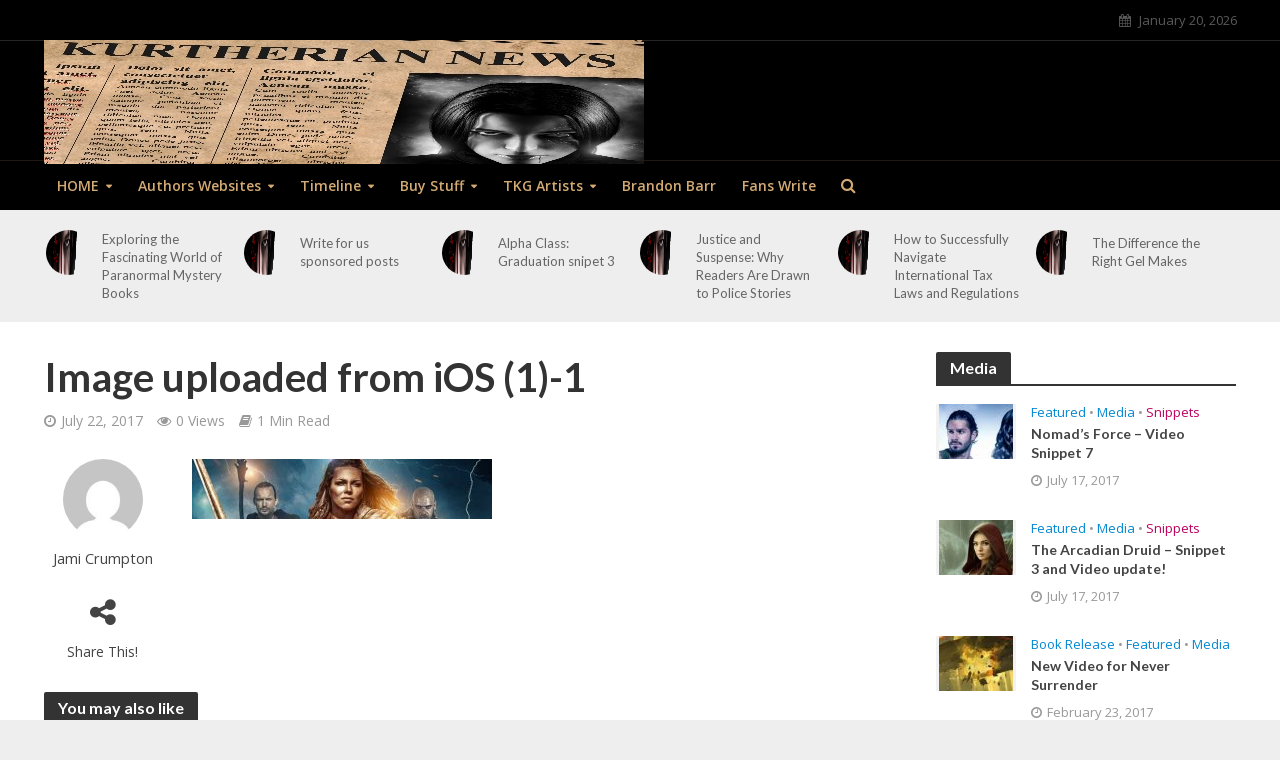

--- FILE ---
content_type: text/html; charset=UTF-8
request_url: https://kurtherianbooks.com/2017/07/22/storm-callers-snippet-1/image-uploaded-from-ios-1-1/
body_size: 19808
content:
<!DOCTYPE html>
<html lang="en-US">
<head>
<meta charset="UTF-8">
<meta name="viewport" content="width=device-width,initial-scale=1.0">
<link rel="pingback" href="https://kurtherianbooks.com/xmlrpc.php">
<meta name='robots' content='index, follow, max-image-preview:large, max-snippet:-1, max-video-preview:-1' />

	<!-- This site is optimized with the Yoast SEO plugin v26.6 - https://yoast.com/wordpress/plugins/seo/ -->
	<title>Image uploaded from iOS (1)-1 - Kurtherian News</title>
	<link rel="canonical" href="https://kurtherianbooks.com/2017/07/22/storm-callers-snippet-1/image-uploaded-from-ios-1-1/" />
	<meta property="og:locale" content="en_US" />
	<meta property="og:type" content="article" />
	<meta property="og:title" content="Image uploaded from iOS (1)-1 - Kurtherian News" />
	<meta property="og:url" content="https://kurtherianbooks.com/2017/07/22/storm-callers-snippet-1/image-uploaded-from-ios-1-1/" />
	<meta property="og:site_name" content="Kurtherian News" />
	<meta property="og:image" content="https://kurtherianbooks.com/2017/07/22/storm-callers-snippet-1/image-uploaded-from-ios-1-1" />
	<meta property="og:image:width" content="1280" />
	<meta property="og:image:height" content="255" />
	<meta property="og:image:type" content="image/jpeg" />
	<meta name="twitter:card" content="summary_large_image" />
	<script type="application/ld+json" class="yoast-schema-graph">{"@context":"https://schema.org","@graph":[{"@type":"WebPage","@id":"https://kurtherianbooks.com/2017/07/22/storm-callers-snippet-1/image-uploaded-from-ios-1-1/","url":"https://kurtherianbooks.com/2017/07/22/storm-callers-snippet-1/image-uploaded-from-ios-1-1/","name":"Image uploaded from iOS (1)-1 - Kurtherian News","isPartOf":{"@id":"https://kurtherianbooks.com/#website"},"primaryImageOfPage":{"@id":"https://kurtherianbooks.com/2017/07/22/storm-callers-snippet-1/image-uploaded-from-ios-1-1/#primaryimage"},"image":{"@id":"https://kurtherianbooks.com/2017/07/22/storm-callers-snippet-1/image-uploaded-from-ios-1-1/#primaryimage"},"thumbnailUrl":"https://kurtherianbooks.com/wp-content/uploads/2017/07/Image-uploaded-from-iOS-1-1-1.jpg","datePublished":"2017-07-22T22:17:18+00:00","breadcrumb":{"@id":"https://kurtherianbooks.com/2017/07/22/storm-callers-snippet-1/image-uploaded-from-ios-1-1/#breadcrumb"},"inLanguage":"en-US","potentialAction":[{"@type":"ReadAction","target":["https://kurtherianbooks.com/2017/07/22/storm-callers-snippet-1/image-uploaded-from-ios-1-1/"]}]},{"@type":"ImageObject","inLanguage":"en-US","@id":"https://kurtherianbooks.com/2017/07/22/storm-callers-snippet-1/image-uploaded-from-ios-1-1/#primaryimage","url":"https://kurtherianbooks.com/wp-content/uploads/2017/07/Image-uploaded-from-iOS-1-1-1.jpg","contentUrl":"https://kurtherianbooks.com/wp-content/uploads/2017/07/Image-uploaded-from-iOS-1-1-1.jpg","width":1280,"height":255},{"@type":"BreadcrumbList","@id":"https://kurtherianbooks.com/2017/07/22/storm-callers-snippet-1/image-uploaded-from-ios-1-1/#breadcrumb","itemListElement":[{"@type":"ListItem","position":1,"name":"Home","item":"https://kurtherianbooks.com/"},{"@type":"ListItem","position":2,"name":"Storm Callers &#8211; Snippet 1","item":"https://kurtherianbooks.com/2017/07/22/storm-callers-snippet-1/"},{"@type":"ListItem","position":3,"name":"Image uploaded from iOS (1)-1"}]},{"@type":"WebSite","@id":"https://kurtherianbooks.com/#website","url":"https://kurtherianbooks.com/","name":"Kurtherian News","description":"Find Everything You Need Here!","potentialAction":[{"@type":"SearchAction","target":{"@type":"EntryPoint","urlTemplate":"https://kurtherianbooks.com/?s={search_term_string}"},"query-input":{"@type":"PropertyValueSpecification","valueRequired":true,"valueName":"search_term_string"}}],"inLanguage":"en-US"}]}</script>
	<!-- / Yoast SEO plugin. -->


<link rel='dns-prefetch' href='//fonts.googleapis.com' />
<link rel="alternate" type="application/rss+xml" title="Kurtherian News &raquo; Feed" href="https://kurtherianbooks.com/feed/" />
<link rel="alternate" type="application/rss+xml" title="Kurtherian News &raquo; Comments Feed" href="https://kurtherianbooks.com/comments/feed/" />
<link rel="alternate" title="oEmbed (JSON)" type="application/json+oembed" href="https://kurtherianbooks.com/wp-json/oembed/1.0/embed?url=https%3A%2F%2Fkurtherianbooks.com%2F2017%2F07%2F22%2Fstorm-callers-snippet-1%2Fimage-uploaded-from-ios-1-1%2F" />
<link rel="alternate" title="oEmbed (XML)" type="text/xml+oembed" href="https://kurtherianbooks.com/wp-json/oembed/1.0/embed?url=https%3A%2F%2Fkurtherianbooks.com%2F2017%2F07%2F22%2Fstorm-callers-snippet-1%2Fimage-uploaded-from-ios-1-1%2F&#038;format=xml" />
		<!-- This site uses the Google Analytics by ExactMetrics plugin v8.11.1 - Using Analytics tracking - https://www.exactmetrics.com/ -->
		<!-- Note: ExactMetrics is not currently configured on this site. The site owner needs to authenticate with Google Analytics in the ExactMetrics settings panel. -->
					<!-- No tracking code set -->
				<!-- / Google Analytics by ExactMetrics -->
		<style id='wp-img-auto-sizes-contain-inline-css' type='text/css'>
img:is([sizes=auto i],[sizes^="auto," i]){contain-intrinsic-size:3000px 1500px}
/*# sourceURL=wp-img-auto-sizes-contain-inline-css */
</style>
<style id='wp-emoji-styles-inline-css' type='text/css'>

	img.wp-smiley, img.emoji {
		display: inline !important;
		border: none !important;
		box-shadow: none !important;
		height: 1em !important;
		width: 1em !important;
		margin: 0 0.07em !important;
		vertical-align: -0.1em !important;
		background: none !important;
		padding: 0 !important;
	}
/*# sourceURL=wp-emoji-styles-inline-css */
</style>
<style id='wp-block-library-inline-css' type='text/css'>
:root{--wp-block-synced-color:#7a00df;--wp-block-synced-color--rgb:122,0,223;--wp-bound-block-color:var(--wp-block-synced-color);--wp-editor-canvas-background:#ddd;--wp-admin-theme-color:#007cba;--wp-admin-theme-color--rgb:0,124,186;--wp-admin-theme-color-darker-10:#006ba1;--wp-admin-theme-color-darker-10--rgb:0,107,160.5;--wp-admin-theme-color-darker-20:#005a87;--wp-admin-theme-color-darker-20--rgb:0,90,135;--wp-admin-border-width-focus:2px}@media (min-resolution:192dpi){:root{--wp-admin-border-width-focus:1.5px}}.wp-element-button{cursor:pointer}:root .has-very-light-gray-background-color{background-color:#eee}:root .has-very-dark-gray-background-color{background-color:#313131}:root .has-very-light-gray-color{color:#eee}:root .has-very-dark-gray-color{color:#313131}:root .has-vivid-green-cyan-to-vivid-cyan-blue-gradient-background{background:linear-gradient(135deg,#00d084,#0693e3)}:root .has-purple-crush-gradient-background{background:linear-gradient(135deg,#34e2e4,#4721fb 50%,#ab1dfe)}:root .has-hazy-dawn-gradient-background{background:linear-gradient(135deg,#faaca8,#dad0ec)}:root .has-subdued-olive-gradient-background{background:linear-gradient(135deg,#fafae1,#67a671)}:root .has-atomic-cream-gradient-background{background:linear-gradient(135deg,#fdd79a,#004a59)}:root .has-nightshade-gradient-background{background:linear-gradient(135deg,#330968,#31cdcf)}:root .has-midnight-gradient-background{background:linear-gradient(135deg,#020381,#2874fc)}:root{--wp--preset--font-size--normal:16px;--wp--preset--font-size--huge:42px}.has-regular-font-size{font-size:1em}.has-larger-font-size{font-size:2.625em}.has-normal-font-size{font-size:var(--wp--preset--font-size--normal)}.has-huge-font-size{font-size:var(--wp--preset--font-size--huge)}.has-text-align-center{text-align:center}.has-text-align-left{text-align:left}.has-text-align-right{text-align:right}.has-fit-text{white-space:nowrap!important}#end-resizable-editor-section{display:none}.aligncenter{clear:both}.items-justified-left{justify-content:flex-start}.items-justified-center{justify-content:center}.items-justified-right{justify-content:flex-end}.items-justified-space-between{justify-content:space-between}.screen-reader-text{border:0;clip-path:inset(50%);height:1px;margin:-1px;overflow:hidden;padding:0;position:absolute;width:1px;word-wrap:normal!important}.screen-reader-text:focus{background-color:#ddd;clip-path:none;color:#444;display:block;font-size:1em;height:auto;left:5px;line-height:normal;padding:15px 23px 14px;text-decoration:none;top:5px;width:auto;z-index:100000}html :where(.has-border-color){border-style:solid}html :where([style*=border-top-color]){border-top-style:solid}html :where([style*=border-right-color]){border-right-style:solid}html :where([style*=border-bottom-color]){border-bottom-style:solid}html :where([style*=border-left-color]){border-left-style:solid}html :where([style*=border-width]){border-style:solid}html :where([style*=border-top-width]){border-top-style:solid}html :where([style*=border-right-width]){border-right-style:solid}html :where([style*=border-bottom-width]){border-bottom-style:solid}html :where([style*=border-left-width]){border-left-style:solid}html :where(img[class*=wp-image-]){height:auto;max-width:100%}:where(figure){margin:0 0 1em}html :where(.is-position-sticky){--wp-admin--admin-bar--position-offset:var(--wp-admin--admin-bar--height,0px)}@media screen and (max-width:600px){html :where(.is-position-sticky){--wp-admin--admin-bar--position-offset:0px}}

/*# sourceURL=wp-block-library-inline-css */
</style><style id='global-styles-inline-css' type='text/css'>
:root{--wp--preset--aspect-ratio--square: 1;--wp--preset--aspect-ratio--4-3: 4/3;--wp--preset--aspect-ratio--3-4: 3/4;--wp--preset--aspect-ratio--3-2: 3/2;--wp--preset--aspect-ratio--2-3: 2/3;--wp--preset--aspect-ratio--16-9: 16/9;--wp--preset--aspect-ratio--9-16: 9/16;--wp--preset--color--black: #000000;--wp--preset--color--cyan-bluish-gray: #abb8c3;--wp--preset--color--white: #ffffff;--wp--preset--color--pale-pink: #f78da7;--wp--preset--color--vivid-red: #cf2e2e;--wp--preset--color--luminous-vivid-orange: #ff6900;--wp--preset--color--luminous-vivid-amber: #fcb900;--wp--preset--color--light-green-cyan: #7bdcb5;--wp--preset--color--vivid-green-cyan: #00d084;--wp--preset--color--pale-cyan-blue: #8ed1fc;--wp--preset--color--vivid-cyan-blue: #0693e3;--wp--preset--color--vivid-purple: #9b51e0;--wp--preset--gradient--vivid-cyan-blue-to-vivid-purple: linear-gradient(135deg,rgb(6,147,227) 0%,rgb(155,81,224) 100%);--wp--preset--gradient--light-green-cyan-to-vivid-green-cyan: linear-gradient(135deg,rgb(122,220,180) 0%,rgb(0,208,130) 100%);--wp--preset--gradient--luminous-vivid-amber-to-luminous-vivid-orange: linear-gradient(135deg,rgb(252,185,0) 0%,rgb(255,105,0) 100%);--wp--preset--gradient--luminous-vivid-orange-to-vivid-red: linear-gradient(135deg,rgb(255,105,0) 0%,rgb(207,46,46) 100%);--wp--preset--gradient--very-light-gray-to-cyan-bluish-gray: linear-gradient(135deg,rgb(238,238,238) 0%,rgb(169,184,195) 100%);--wp--preset--gradient--cool-to-warm-spectrum: linear-gradient(135deg,rgb(74,234,220) 0%,rgb(151,120,209) 20%,rgb(207,42,186) 40%,rgb(238,44,130) 60%,rgb(251,105,98) 80%,rgb(254,248,76) 100%);--wp--preset--gradient--blush-light-purple: linear-gradient(135deg,rgb(255,206,236) 0%,rgb(152,150,240) 100%);--wp--preset--gradient--blush-bordeaux: linear-gradient(135deg,rgb(254,205,165) 0%,rgb(254,45,45) 50%,rgb(107,0,62) 100%);--wp--preset--gradient--luminous-dusk: linear-gradient(135deg,rgb(255,203,112) 0%,rgb(199,81,192) 50%,rgb(65,88,208) 100%);--wp--preset--gradient--pale-ocean: linear-gradient(135deg,rgb(255,245,203) 0%,rgb(182,227,212) 50%,rgb(51,167,181) 100%);--wp--preset--gradient--electric-grass: linear-gradient(135deg,rgb(202,248,128) 0%,rgb(113,206,126) 100%);--wp--preset--gradient--midnight: linear-gradient(135deg,rgb(2,3,129) 0%,rgb(40,116,252) 100%);--wp--preset--font-size--small: 13px;--wp--preset--font-size--medium: 20px;--wp--preset--font-size--large: 36px;--wp--preset--font-size--x-large: 42px;--wp--preset--spacing--20: 0.44rem;--wp--preset--spacing--30: 0.67rem;--wp--preset--spacing--40: 1rem;--wp--preset--spacing--50: 1.5rem;--wp--preset--spacing--60: 2.25rem;--wp--preset--spacing--70: 3.38rem;--wp--preset--spacing--80: 5.06rem;--wp--preset--shadow--natural: 6px 6px 9px rgba(0, 0, 0, 0.2);--wp--preset--shadow--deep: 12px 12px 50px rgba(0, 0, 0, 0.4);--wp--preset--shadow--sharp: 6px 6px 0px rgba(0, 0, 0, 0.2);--wp--preset--shadow--outlined: 6px 6px 0px -3px rgb(255, 255, 255), 6px 6px rgb(0, 0, 0);--wp--preset--shadow--crisp: 6px 6px 0px rgb(0, 0, 0);}:where(.is-layout-flex){gap: 0.5em;}:where(.is-layout-grid){gap: 0.5em;}body .is-layout-flex{display: flex;}.is-layout-flex{flex-wrap: wrap;align-items: center;}.is-layout-flex > :is(*, div){margin: 0;}body .is-layout-grid{display: grid;}.is-layout-grid > :is(*, div){margin: 0;}:where(.wp-block-columns.is-layout-flex){gap: 2em;}:where(.wp-block-columns.is-layout-grid){gap: 2em;}:where(.wp-block-post-template.is-layout-flex){gap: 1.25em;}:where(.wp-block-post-template.is-layout-grid){gap: 1.25em;}.has-black-color{color: var(--wp--preset--color--black) !important;}.has-cyan-bluish-gray-color{color: var(--wp--preset--color--cyan-bluish-gray) !important;}.has-white-color{color: var(--wp--preset--color--white) !important;}.has-pale-pink-color{color: var(--wp--preset--color--pale-pink) !important;}.has-vivid-red-color{color: var(--wp--preset--color--vivid-red) !important;}.has-luminous-vivid-orange-color{color: var(--wp--preset--color--luminous-vivid-orange) !important;}.has-luminous-vivid-amber-color{color: var(--wp--preset--color--luminous-vivid-amber) !important;}.has-light-green-cyan-color{color: var(--wp--preset--color--light-green-cyan) !important;}.has-vivid-green-cyan-color{color: var(--wp--preset--color--vivid-green-cyan) !important;}.has-pale-cyan-blue-color{color: var(--wp--preset--color--pale-cyan-blue) !important;}.has-vivid-cyan-blue-color{color: var(--wp--preset--color--vivid-cyan-blue) !important;}.has-vivid-purple-color{color: var(--wp--preset--color--vivid-purple) !important;}.has-black-background-color{background-color: var(--wp--preset--color--black) !important;}.has-cyan-bluish-gray-background-color{background-color: var(--wp--preset--color--cyan-bluish-gray) !important;}.has-white-background-color{background-color: var(--wp--preset--color--white) !important;}.has-pale-pink-background-color{background-color: var(--wp--preset--color--pale-pink) !important;}.has-vivid-red-background-color{background-color: var(--wp--preset--color--vivid-red) !important;}.has-luminous-vivid-orange-background-color{background-color: var(--wp--preset--color--luminous-vivid-orange) !important;}.has-luminous-vivid-amber-background-color{background-color: var(--wp--preset--color--luminous-vivid-amber) !important;}.has-light-green-cyan-background-color{background-color: var(--wp--preset--color--light-green-cyan) !important;}.has-vivid-green-cyan-background-color{background-color: var(--wp--preset--color--vivid-green-cyan) !important;}.has-pale-cyan-blue-background-color{background-color: var(--wp--preset--color--pale-cyan-blue) !important;}.has-vivid-cyan-blue-background-color{background-color: var(--wp--preset--color--vivid-cyan-blue) !important;}.has-vivid-purple-background-color{background-color: var(--wp--preset--color--vivid-purple) !important;}.has-black-border-color{border-color: var(--wp--preset--color--black) !important;}.has-cyan-bluish-gray-border-color{border-color: var(--wp--preset--color--cyan-bluish-gray) !important;}.has-white-border-color{border-color: var(--wp--preset--color--white) !important;}.has-pale-pink-border-color{border-color: var(--wp--preset--color--pale-pink) !important;}.has-vivid-red-border-color{border-color: var(--wp--preset--color--vivid-red) !important;}.has-luminous-vivid-orange-border-color{border-color: var(--wp--preset--color--luminous-vivid-orange) !important;}.has-luminous-vivid-amber-border-color{border-color: var(--wp--preset--color--luminous-vivid-amber) !important;}.has-light-green-cyan-border-color{border-color: var(--wp--preset--color--light-green-cyan) !important;}.has-vivid-green-cyan-border-color{border-color: var(--wp--preset--color--vivid-green-cyan) !important;}.has-pale-cyan-blue-border-color{border-color: var(--wp--preset--color--pale-cyan-blue) !important;}.has-vivid-cyan-blue-border-color{border-color: var(--wp--preset--color--vivid-cyan-blue) !important;}.has-vivid-purple-border-color{border-color: var(--wp--preset--color--vivid-purple) !important;}.has-vivid-cyan-blue-to-vivid-purple-gradient-background{background: var(--wp--preset--gradient--vivid-cyan-blue-to-vivid-purple) !important;}.has-light-green-cyan-to-vivid-green-cyan-gradient-background{background: var(--wp--preset--gradient--light-green-cyan-to-vivid-green-cyan) !important;}.has-luminous-vivid-amber-to-luminous-vivid-orange-gradient-background{background: var(--wp--preset--gradient--luminous-vivid-amber-to-luminous-vivid-orange) !important;}.has-luminous-vivid-orange-to-vivid-red-gradient-background{background: var(--wp--preset--gradient--luminous-vivid-orange-to-vivid-red) !important;}.has-very-light-gray-to-cyan-bluish-gray-gradient-background{background: var(--wp--preset--gradient--very-light-gray-to-cyan-bluish-gray) !important;}.has-cool-to-warm-spectrum-gradient-background{background: var(--wp--preset--gradient--cool-to-warm-spectrum) !important;}.has-blush-light-purple-gradient-background{background: var(--wp--preset--gradient--blush-light-purple) !important;}.has-blush-bordeaux-gradient-background{background: var(--wp--preset--gradient--blush-bordeaux) !important;}.has-luminous-dusk-gradient-background{background: var(--wp--preset--gradient--luminous-dusk) !important;}.has-pale-ocean-gradient-background{background: var(--wp--preset--gradient--pale-ocean) !important;}.has-electric-grass-gradient-background{background: var(--wp--preset--gradient--electric-grass) !important;}.has-midnight-gradient-background{background: var(--wp--preset--gradient--midnight) !important;}.has-small-font-size{font-size: var(--wp--preset--font-size--small) !important;}.has-medium-font-size{font-size: var(--wp--preset--font-size--medium) !important;}.has-large-font-size{font-size: var(--wp--preset--font-size--large) !important;}.has-x-large-font-size{font-size: var(--wp--preset--font-size--x-large) !important;}
/*# sourceURL=global-styles-inline-css */
</style>

<style id='classic-theme-styles-inline-css' type='text/css'>
/*! This file is auto-generated */
.wp-block-button__link{color:#fff;background-color:#32373c;border-radius:9999px;box-shadow:none;text-decoration:none;padding:calc(.667em + 2px) calc(1.333em + 2px);font-size:1.125em}.wp-block-file__button{background:#32373c;color:#fff;text-decoration:none}
/*# sourceURL=/wp-includes/css/classic-themes.min.css */
</style>
<link rel='stylesheet' id='contact-form-7-css' href='https://kurtherianbooks.com/wp-content/plugins/contact-form-7/includes/css/styles.css?ver=6.1.4' type='text/css' media='all' />
<link rel='stylesheet' id='mks_shortcodes_simple_line_icons-css' href='https://kurtherianbooks.com/wp-content/plugins/meks-flexible-shortcodes/css/simple-line/simple-line-icons.css?ver=1.3.8' type='text/css' media='screen' />
<link rel='stylesheet' id='mks_shortcodes_css-css' href='https://kurtherianbooks.com/wp-content/plugins/meks-flexible-shortcodes/css/style.css?ver=1.3.8' type='text/css' media='screen' />
<link rel='stylesheet' id='herald-fonts-css' href='https://fonts.googleapis.com/css?family=Open+Sans%3A400%2C600%7CLato%3A400%2C700&#038;subset=latin%2Clatin-ext&#038;ver=1.6' type='text/css' media='all' />
<link rel='stylesheet' id='herald-main-css' href='https://kurtherianbooks.com/wp-content/themes/herald/assets/css/min.css?ver=1.6' type='text/css' media='all' />
<style id='herald-main-inline-css' type='text/css'>
.herald-site-header .header-top,.header-top .herald-in-popup,.header-top .herald-menu ul{background: #000000;color: #595959;}.header-top a{color: #595959;}.header-top a:hover,.header-top .herald-menu li:hover > a{color: #ffffff;}.header-top .herald-menu-popup:hover > span,.header-top .herald-menu-popup-search span:hover,.header-top .herald-menu-popup-search.herald-search-active{color: #ffffff;}#wp-calendar tbody td a{background: #0288d1;color:#FFF;}.header-middle{background-color: #000000;color: #ffffff;}.header-middle a{color: #ffffff;}.header-middle.herald-header-wraper,.header-middle .col-lg-12{height: 120px;}.header-middle .sub-menu{background-color: #ffffff;}.header-middle .sub-menu a,.header-middle .herald-search-submit:hover,.header-middle li.herald-mega-menu .col-lg-3 a:hover,.header-middle li.herald-mega-menu .col-lg-3 a:hover:after{color: #111111;}.header-middle .herald-menu li:hover > a,.header-middle .herald-menu-popup-search:hover > span{color: #111111;background-color: #ffffff;}.header-middle .current-menu-parent a,.header-middle .current-menu-ancestor a,.header-middle .current_page_item > a,.header-middle .current-menu-item > a{background-color: rgba(255,255,255,0.2); }.header-middle .sub-menu > li > a,.header-middle .herald-search-submit,.header-middle li.herald-mega-menu .col-lg-3 a{color: rgba(17,17,17,0.7); }.header-middle .sub-menu > li:hover > a{color: #111111; }.header-middle .herald-in-popup{background-color: #ffffff;}.header-middle .herald-menu-popup a{color: #111111;}.header-middle .herald-in-popup{background-color: #ffffff;}.header-middle .herald-search-input{color: #111111;}.header-middle .herald-menu-popup a{color: #111111;}.header-middle .herald-menu-popup > span,.header-middle .herald-search-active > span{color: #ffffff;}.header-middle .herald-menu-popup:hover > span,.header-middle .herald-search-active > span{background-color: #ffffff;color: #111111;}.header-bottom{background: #000000;color: #d3aa74;}.header-bottom a,.header-bottom .herald-site-header .herald-search-submit{color: #d3aa74;}.header-bottom a:hover{color: #424242;}.header-bottom a:hover,.header-bottom .herald-menu li:hover > a,.header-bottom li.herald-mega-menu .col-lg-3 a:hover:after{color: #424242;}.header-bottom .herald-menu li:hover > a,.header-bottom .herald-menu-popup-search:hover > span{color: #424242;background-color: #d3aa74;}.header-bottom .current-menu-parent a,.header-bottom .current-menu-ancestor a,.header-bottom .current_page_item > a,.header-bottom .current-menu-item > a {background-color: rgba(211,170,116,0.2); }.header-bottom .sub-menu{background-color: #d3aa74;}.header-bottom .herald-menu li.herald-mega-menu .col-lg-3 a,.header-bottom .sub-menu > li > a,.header-bottom .herald-search-submit{color: rgba(66,66,66,0.7); }.header-bottom .herald-menu li.herald-mega-menu .col-lg-3 a:hover,.header-bottom .sub-menu > li:hover > a{color: #424242; }.header-bottom .sub-menu > li > a,.header-bottom .herald-search-submit{color: rgba(66,66,66,0.7); }.header-bottom .sub-menu > li:hover > a{color: #424242; }.header-bottom .herald-in-popup{background-color: #d3aa74;}.header-bottom .herald-menu-popup a{color: #424242;}.header-bottom .herald-in-popup,.header-bottom .herald-search-input{background-color: #d3aa74;}.header-bottom .herald-menu-popup a,.header-bottom .herald-search-input{color: #424242;}.header-bottom .herald-menu-popup > span,.header-bottom .herald-search-active > span{color: #d3aa74;}.header-bottom .herald-menu-popup:hover > span,.header-bottom .herald-search-active > span{background-color: #d3aa74;color: #424242;}.herald-header-sticky{background: #d3aa74;color: #0a0a0a;}.herald-header-sticky a{color: #0a0a0a;}.herald-header-sticky .herald-menu li:hover > a{color: #d3963b;background-color: #0a0a0a;}.herald-header-sticky .sub-menu{background-color: #0a0a0a;}.herald-header-sticky .sub-menu a{color: #d3963b;}.herald-header-sticky .sub-menu > li:hover > a{color: #d3aa74;}.herald-header-sticky .herald-in-popup,.herald-header-sticky .herald-search-input{background-color: #0a0a0a;}.herald-header-sticky .herald-menu-popup a{color: #d3963b;}.herald-header-sticky .herald-menu-popup > span,.herald-header-sticky .herald-search-active > span{color: #0a0a0a;}.herald-header-sticky .herald-menu-popup:hover > span,.herald-header-sticky .herald-search-active > span{background-color: #0a0a0a;color: #d3963b;}.herald-header-sticky .herald-search-input,.herald-header-sticky .herald-search-submit{color: #d3963b;}.herald-header-sticky .herald-menu li:hover > a,.herald-header-sticky .herald-menu-popup-search:hover > span{color: #d3963b;background-color: #0a0a0a;}.header-trending{background: #eeeeee;color: #666666;}.header-trending a{color: #666666;}.header-trending a:hover{color: #111111;}.header-middle{ border-top: 1px solid rgba(255,255,255,0.15);}.header-bottom{ border-top: 1px solid rgba(211,170,116,0.15);}.herald-site-content { margin-top: 1px; }body {background-color:#eeeeee;color: #444444;font-family: 'Open Sans';font-weight: 400;}.herald-site-content{background-color:#ffffff; box-shadow: 0 0 0 1px rgba(68,68,68,0.1);}h1, h2, h3, h4, h5, h6,.h1, .h2, .h3, .h4, .h5, .h6, .h7{font-family: 'Lato';font-weight: 700;}.header-middle .herald-menu,.header-bottom .herald-menu,.herald-header-sticky .herald-menu,.herald-mobile-nav{font-family: 'Open Sans';font-weight: 600;}.herald-menu li.herald-mega-menu .herald-ovrld .meta-category a{font-family: 'Open Sans';font-weight: 400;}.herald-entry-content blockquote p{color: #0288d1;}pre {background: rgba(68,68,68,0.06);border: 1px solid rgba(68,68,68,0.2);}thead {background: rgba(68,68,68,0.06);}a,.entry-title a:hover,.herald-menu .sub-menu li .meta-category a{color: #0288d1;}.entry-meta-wrapper .entry-meta span:before,.entry-meta-wrapper .entry-meta a:before,.entry-meta-wrapper .entry-meta .meta-item:before,.entry-meta-wrapper .entry-meta div,li.herald-mega-menu .sub-menu .entry-title a,.entry-meta-wrapper .herald-author-twitter{color: #444444;}.herald-mod-title h1,.herald-mod-title h2,.herald-mod-title h4{color: #ffffff;}.herald-mod-head:after,.herald-mod-title .herald-color,.widget-title:after,.widget-title span{color: #ffffff;background-color: #333333;}.herald-mod-title .herald-color a{color: #ffffff;}.herald-ovrld .meta-category a,.herald-fa-wrapper .meta-category a{background-color: #0288d1;}.meta-tags a,.widget_tag_cloud a,.herald-share-meta:after{background: rgba(51,51,51,0.1);}h1, h2, h3, h4, h5, h6,.entry-title a {color: #333333;}.herald-pagination .page-numbers,.herald-mod-subnav a,.herald-mod-actions a,.herald-slider-controls div,.meta-tags a,.widget.widget_tag_cloud a,.herald-sidebar .mks_autor_link_wrap a,.mks_themeforest_widget .mks_read_more a,.herald-read-more{color: #444444;}.widget.widget_tag_cloud a:hover,.entry-content .meta-tags a:hover{background-color: #0288d1;color: #FFF;}.herald-pagination .prev.page-numbers,.herald-pagination .next.page-numbers,.herald-pagination .prev.page-numbers:hover,.herald-pagination .next.page-numbers:hover,.herald-pagination .page-numbers.current,.herald-pagination .page-numbers.current:hover,.herald-next a,.herald-pagination .herald-next a:hover,.herald-prev a,.herald-pagination .herald-prev a:hover,.herald-load-more a,.herald-load-more a:hover,.entry-content .herald-search-submit,.herald-mod-desc .herald-search-submit,.wpcf7-submit{background-color:#0288d1;color: #FFF;}.herald-pagination .page-numbers:hover{background-color: rgba(68,68,68,0.1);}.widget a,.recentcomments a,.widget a:hover,.herald-sticky-next a:hover,.herald-sticky-prev a:hover,.herald-mod-subnav a:hover,.herald-mod-actions a:hover,.herald-slider-controls div:hover,.meta-tags a:hover,.widget_tag_cloud a:hover,.mks_autor_link_wrap a:hover,.mks_themeforest_widget .mks_read_more a:hover,.herald-read-more:hover,.widget .entry-title a:hover,li.herald-mega-menu .sub-menu .entry-title a:hover,.entry-meta-wrapper .meta-item:hover a,.entry-meta-wrapper .meta-item:hover a:before,.entry-meta-wrapper .herald-share:hover > span,.entry-meta-wrapper .herald-author-name:hover,.entry-meta-wrapper .herald-author-twitter:hover,.entry-meta-wrapper .herald-author-twitter:hover:before{color:#0288d1;}.widget ul li a,.widget .entry-title a,.herald-author-name,.entry-meta-wrapper .meta-item,.entry-meta-wrapper .meta-item span,.entry-meta-wrapper .meta-item a,.herald-mod-actions a{color: #444444;}.widget li:before{background: rgba(68,68,68,0.3);}.widget_categories .count{background: #0288d1;color: #FFF;}input[type="submit"],.spinner > div{background-color: #0288d1;}.herald-mod-actions a:hover,.comment-body .edit-link a,.herald-breadcrumbs a:hover{color:#0288d1;}.herald-header-wraper .herald-soc-nav a:hover,.meta-tags span,li.herald-mega-menu .herald-ovrld .entry-title a,li.herald-mega-menu .herald-ovrld .entry-title a:hover,.herald-ovrld .entry-meta .herald-reviews i:before{color: #FFF;}.entry-meta .meta-item, .entry-meta span, .entry-meta a,.meta-category span,.post-date,.recentcomments,.rss-date,.comment-metadata a,.entry-meta a:hover,.herald-menu li.herald-mega-menu .col-lg-3 a:after,.herald-breadcrumbs,.herald-breadcrumbs a,.entry-meta .herald-reviews i:before{color: #999999;}.herald-lay-a .herald-lay-over{background: #ffffff;}.herald-pagination a:hover,input[type="submit"]:hover,.entry-content .herald-search-submit:hover,.wpcf7-submit:hover,.herald-fa-wrapper .meta-category a:hover,.herald-ovrld .meta-category a:hover,.herald-mod-desc .herald-search-submit:hover,.herald-single-sticky .herald-share li a:hover{cursor: pointer;text-decoration: none;background-image: -moz-linear-gradient(left,rgba(0,0,0,0.1) 0%,rgba(0,0,0,0.1) 100%);background-image: -webkit-gradient(linear,left top,right top,color-stop(0%,rgba(0,0,0,0.1)),color-stop(100%,rgba(0,0,0,0.1)));background-image: -webkit-linear-gradient(left,rgba(0,0,0,0.1) 0%,rgba(0,0,0,0.1) 100%);background-image: -o-linear-gradient(left,rgba(0,0,0,0.1) 0%,rgba(0,0,0,0.1) 100%);background-image: -ms-linear-gradient(left,rgba(0,0,0,0.1) 0%,rgba(0,0,0,0.1) 100%);background-image: linear-gradient(to right,rgba(0,0,0,0.1) 0%,rgba(0,0,0,0.1) 100%);}.herald-sticky-next a,.herald-sticky-prev a{color: #444444;}.herald-sticky-prev a:before,.herald-sticky-next a:before,.herald-comment-action,.meta-tags span,.herald-entry-content .herald-link-pages a{background: #444444;}.herald-sticky-prev a:hover:before,.herald-sticky-next a:hover:before,.herald-comment-action:hover,div.mejs-controls .mejs-time-rail .mejs-time-current,.herald-entry-content .herald-link-pages a:hover{background: #0288d1;} .herald-site-footer{background: #222222;color: #dddddd;}.herald-site-footer .widget-title span{color: #dddddd;background: transparent;}.herald-site-footer .widget-title:before{background:#dddddd;}.herald-site-footer .widget-title:after,.herald-site-footer .widget_tag_cloud a{background: rgba(221,221,221,0.1);}.herald-site-footer .widget li:before{background: rgba(221,221,221,0.3);}.herald-site-footer a,.herald-site-footer .widget a:hover,.herald-site-footer .widget .meta-category a,.herald-site-footer .herald-slider-controls .owl-prev:hover,.herald-site-footer .herald-slider-controls .owl-next:hover,.herald-site-footer .herald-slider-controls .herald-mod-actions:hover{color: #0288d1;}.herald-site-footer .widget a,.herald-site-footer .mks_author_widget h3{color: #dddddd;}.herald-site-footer .entry-meta .meta-item, .herald-site-footer .entry-meta span, .herald-site-footer .entry-meta a, .herald-site-footer .meta-category span, .herald-site-footer .post-date, .herald-site-footer .recentcomments, .herald-site-footer .rss-date, .herald-site-footer .comment-metadata a{color: #aaaaaa;}.herald-site-footer .mks_author_widget .mks_autor_link_wrap a, .herald-site-footer.mks_read_more a, .herald-site-footer .herald-read-more,.herald-site-footer .herald-slider-controls .owl-prev, .herald-site-footer .herald-slider-controls .owl-next, .herald-site-footer .herald-mod-wrap .herald-mod-actions a{border-color: rgba(221,221,221,0.2);}.herald-site-footer .mks_author_widget .mks_autor_link_wrap a:hover, .herald-site-footer.mks_read_more a:hover, .herald-site-footer .herald-read-more:hover,.herald-site-footer .herald-slider-controls .owl-prev:hover, .herald-site-footer .herald-slider-controls .owl-next:hover, .herald-site-footer .herald-mod-wrap .herald-mod-actions a:hover{border-color: rgba(2,136,209,0.5);}.herald-site-footer .widget_search .herald-search-input{color: #222222;}.herald-site-footer .widget_tag_cloud a:hover{background:#0288d1;color:#FFF;}.footer-bottom a{color:#dddddd;}.footer-bottom a:hover,.footer-bottom .herald-copyright a{color:#0288d1;}.footer-bottom .herald-menu li:hover > a{color: #0288d1;}.footer-bottom .sub-menu{background-color: rgba(0,0,0,0.5);} .herald-pagination{border-top: 1px solid rgba(51,51,51,0.1);}.entry-content a:hover,.comment-respond a:hover,.comment-reply-link:hover{border-bottom: 2px solid #0288d1;}.footer-bottom .herald-copyright a:hover{border-bottom: 2px solid #0288d1;}.herald-slider-controls .owl-prev,.herald-slider-controls .owl-next,.herald-mod-wrap .herald-mod-actions a{border: 1px solid rgba(68,68,68,0.2);}.herald-slider-controls .owl-prev:hover,.herald-slider-controls .owl-next:hover,.herald-mod-wrap .herald-mod-actions a:hover,.herald-author .herald-socials-actions .herald-mod-actions a:hover {border-color: rgba(2,136,209,0.5);}.herald-pagination,.herald-link-pages,#wp-calendar thead th,#wp-calendar tbody td,#wp-calendar tbody td:last-child{border-color: rgba(68,68,68,0.1);}.herald-lay-h:after,.herald-site-content .herald-related .herald-lay-h:after,.herald-lay-e:after,.herald-site-content .herald-related .herald-lay-e:after,.herald-lay-j:after,.herald-site-content .herald-related .herald-lay-j:after,.herald-lay-l:after,.herald-site-content .herald-related .herald-lay-l:after {background-color: rgba(68,68,68,0.1);}input[type="text"], input[type="email"], input[type="url"], input[type="tel"], input[type="number"], input[type="date"], input[type="password"], select, textarea,.herald-single-sticky,td,th,table,.mks_author_widget .mks_autor_link_wrap a,.mks_read_more a,.herald-read-more{border-color: rgba(68,68,68,0.2);}.entry-content .herald-search-input,.herald-fake-button,input[type="text"]:focus, input[type="email"]:focus, input[type="url"]:focus, input[type="tel"]:focus, input[type="number"]:focus, input[type="date"]:focus, input[type="password"]:focus, textarea:focus{border-color: rgba(68,68,68,0.3);}.mks_author_widget .mks_autor_link_wrap a:hover,.mks_read_more a:hover,.herald-read-more:hover{border-color: rgba(2,136,209,0.5);}.comment-form,.herald-gray-area,.entry-content .herald-search-form,.herald-mod-desc .herald-search-form{background-color: rgba(68,68,68,0.06);border: 1px solid rgba(68,68,68,0.15);}.herald-boxed .herald-breadcrumbs{background-color: rgba(68,68,68,0.06);}.herald-breadcrumbs{border-color: rgba(68,68,68,0.15);}.single .herald-entry-content .herald-ad,.archive .herald-posts .herald-ad{border-top: 1px solid rgba(68,68,68,0.15);}.archive .herald-posts .herald-ad{border-bottom: 1px solid rgba(68,68,68,0.15);}li.comment .comment-body:after{background-color: rgba(68,68,68,0.06);}.herald-pf-invert .entry-title a:hover .herald-format-icon{background: #0288d1;}.herald-responsive-header,.herald-mobile-nav,.herald-responsive-header .herald-menu-popup-search .fa{color: #d3aa74;background: #000000;}.herald-responsive-header a{color: #d3aa74;}.herald-mobile-nav li a{color: #d3aa74;}.herald-mobile-nav li a,.herald-mobile-nav .herald-mega-menu.herald-mega-menu-classic>.sub-menu>li>a{border-bottom: 1px solid rgba(211,170,116,0.15);}.herald-mobile-nav{border-right: 1px solid rgba(211,170,116,0.15);}.herald-mobile-nav li a:hover{color: #fff;background-color: #424242;}.herald-menu-toggler{color: #ffffff;border-color: rgba(211,170,116,0.15);}.herald-goto-top{color: #ffffff;background-color: #333333;}.herald-goto-top:hover{background-color: #0288d1;}.herald-responsive-header .herald-menu-popup > span,.herald-responsive-header .herald-search-active > span{color: #d3aa74;}.herald-responsive-header .herald-menu-popup-search .herald-in-popup{background: #ffffff;}.herald-responsive-header .herald-search-input,.herald-responsive-header .herald-menu-popup-search .herald-search-submit{color: #444444;}a.herald-cat-49 , .widget a.herald-cat-49{ color: #02cae0;}.herald-mod-head.herald-cat-49:after{ background:#02cae0; }.herald-mod-head.herald-cat-49 .herald-color { background:#02cae0; }.herald-ovrld .meta-category a.herald-cat-49{ background-color: #02cae0; color: #FFF;}.widget_categories .cat-item-49 .count { background-color: #02cae0;}.herald-fa-colored .herald-cat-49 .fa-post-thumbnail:before { background-color: #02cae0;}.herald-fa-wrapper .meta-category .herald-cat-49 { background-color: #02cae0;}.widget_categories .cat-item-49 a:hover { color: #02cae0;}.herald-site-footer .widget a.herald-cat-49 { color: #02cae0;}li.herald-mega-menu .sub-menu a.herald-cat-49 { color: #02cae0;}a.herald-cat-5 , .widget a.herald-cat-5{ color: #bc015f;}.herald-mod-head.herald-cat-5:after{ background:#bc015f; }.herald-mod-head.herald-cat-5 .herald-color { background:#bc015f; }.herald-ovrld .meta-category a.herald-cat-5{ background-color: #bc015f; color: #FFF;}.widget_categories .cat-item-5 .count { background-color: #bc015f;}.herald-fa-colored .herald-cat-5 .fa-post-thumbnail:before { background-color: #bc015f;}.herald-fa-wrapper .meta-category .herald-cat-5 { background-color: #bc015f;}.widget_categories .cat-item-5 a:hover { color: #bc015f;}.herald-site-footer .widget a.herald-cat-5 { color: #bc015f;}li.herald-mega-menu .sub-menu a.herald-cat-5 { color: #bc015f;}.site-title a{text-transform: none;}.site-description{text-transform: none;}.main-navigation{text-transform: none;}.entry-title{text-transform: none;}.meta-category a{text-transform: none;}.herald-mod-title{text-transform: none;}.herald-sidebar .widget-title{text-transform: none;}.herald-site-footer .widget-title{text-transform: none;}.fa-post-thumbnail:before, .herald-ovrld .herald-post-thumbnail span:before, .herald-ovrld .herald-post-thumbnail a:before { opacity: 0.5; }.herald-fa-item:hover .fa-post-thumbnail:before, .herald-ovrld:hover .herald-post-thumbnail a:before, .herald-ovrld:hover .herald-post-thumbnail span:before{ opacity: 0.8; }@media only screen and (min-width: 1249px) {.herald-site-header .header-top,.header-middle,.header-bottom,.herald-header-sticky,.header-trending{ display:block !important;}.herald-responsive-header,.herald-mobile-nav{display:none !important;}.herald-site-content {margin-top: 0 !important;}.herald-mega-menu .sub-menu {display: block;}}
/*# sourceURL=herald-main-inline-css */
</style>
<link rel='stylesheet' id='meks-ads-widget-css' href='https://kurtherianbooks.com/wp-content/plugins/meks-easy-ads-widget/css/style.css?ver=2.0.9' type='text/css' media='all' />
<link rel='stylesheet' id='meks-flickr-widget-css' href='https://kurtherianbooks.com/wp-content/plugins/meks-simple-flickr-widget/css/style.css?ver=1.3' type='text/css' media='all' />
<link rel='stylesheet' id='meks-author-widget-css' href='https://kurtherianbooks.com/wp-content/plugins/meks-smart-author-widget/css/style.css?ver=1.1.5' type='text/css' media='all' />
<link rel='stylesheet' id='meks-social-widget-css' href='https://kurtherianbooks.com/wp-content/plugins/meks-smart-social-widget/css/style.css?ver=1.6.5' type='text/css' media='all' />
<link rel='stylesheet' id='meks-themeforest-widget-css' href='https://kurtherianbooks.com/wp-content/plugins/meks-themeforest-smart-widget/css/style.css?ver=1.6' type='text/css' media='all' />
<link rel='stylesheet' id='__EPYT__style-css' href='https://kurtherianbooks.com/wp-content/plugins/youtube-embed-plus/styles/ytprefs.min.css?ver=14.2.4' type='text/css' media='all' />
<style id='__EPYT__style-inline-css' type='text/css'>

                .epyt-gallery-thumb {
                        width: 33.333%;
                }
                
/*# sourceURL=__EPYT__style-inline-css */
</style>
<script type="text/javascript" src="https://kurtherianbooks.com/wp-includes/js/jquery/jquery.min.js?ver=3.7.1" id="jquery-core-js"></script>
<script type="text/javascript" src="https://kurtherianbooks.com/wp-includes/js/jquery/jquery-migrate.min.js?ver=3.4.1" id="jquery-migrate-js"></script>
<script type="text/javascript" id="__ytprefs__-js-extra">
/* <![CDATA[ */
var _EPYT_ = {"ajaxurl":"https://kurtherianbooks.com/wp-admin/admin-ajax.php","security":"7d7c545710","gallery_scrolloffset":"20","eppathtoscripts":"https://kurtherianbooks.com/wp-content/plugins/youtube-embed-plus/scripts/","eppath":"https://kurtherianbooks.com/wp-content/plugins/youtube-embed-plus/","epresponsiveselector":"[\"iframe.__youtube_prefs_widget__\"]","epdovol":"1","version":"14.2.4","evselector":"iframe.__youtube_prefs__[src], iframe[src*=\"youtube.com/embed/\"], iframe[src*=\"youtube-nocookie.com/embed/\"]","ajax_compat":"","maxres_facade":"eager","ytapi_load":"light","pause_others":"","stopMobileBuffer":"1","facade_mode":"","not_live_on_channel":""};
//# sourceURL=__ytprefs__-js-extra
/* ]]> */
</script>
<script type="text/javascript" src="https://kurtherianbooks.com/wp-content/plugins/youtube-embed-plus/scripts/ytprefs.min.js?ver=14.2.4" id="__ytprefs__-js"></script>
<link rel="https://api.w.org/" href="https://kurtherianbooks.com/wp-json/" /><link rel="alternate" title="JSON" type="application/json" href="https://kurtherianbooks.com/wp-json/wp/v2/media/2189" /><link rel="EditURI" type="application/rsd+xml" title="RSD" href="https://kurtherianbooks.com/xmlrpc.php?rsd" />
<meta name="generator" content="WordPress 6.9" />
<link rel='shortlink' href='https://kurtherianbooks.com/?p=2189' />
<!-- Google Tag Manager -->
<script>(function(w,d,s,l,i){w[l]=w[l]||[];w[l].push({'gtm.start':
new Date().getTime(),event:'gtm.js'});var f=d.getElementsByTagName(s)[0],
j=d.createElement(s),dl=l!='dataLayer'?'&l='+l:'';j.async=true;j.src=
'https://www.googletagmanager.com/gtm.js?id='+i+dl;f.parentNode.insertBefore(j,f);
})(window,document,'script','dataLayer','GTM-WWN6FSV');</script>
<!-- End Google Tag Manager --><link rel="icon" href="https://kurtherianbooks.com/wp-content/uploads/2017/03/cropped-BA-sq-512px-32x32.jpg" sizes="32x32" />
<link rel="icon" href="https://kurtherianbooks.com/wp-content/uploads/2017/03/cropped-BA-sq-512px-192x192.jpg" sizes="192x192" />
<link rel="apple-touch-icon" href="https://kurtherianbooks.com/wp-content/uploads/2017/03/cropped-BA-sq-512px-180x180.jpg" />
<meta name="msapplication-TileImage" content="https://kurtherianbooks.com/wp-content/uploads/2017/03/cropped-BA-sq-512px-270x270.jpg" />
		<style type="text/css" id="wp-custom-css">
			/*
You can add your own CSS here.

Click the help icon above to learn more.
*/


		</style>
		</head>

<body class="attachment wp-singular attachment-template-default single single-attachment postid-2189 attachmentid-2189 attachment-jpeg wp-theme-herald chrome herald-boxed">



	<header id="header" class="herald-site-header">

											<div class="header-top hidden-xs hidden-sm">
	<div class="container">
		<div class="row">
			<div class="col-lg-12">
				
												<div class="hel-l">
																				</div>
				
												<div class="hel-r">
											<span class="herald-calendar"><i class="fa fa-calendar"></i>January 20, 2026</span>									</div>
				
								
			</div>
		</div>
	</div>
</div>							<div class="header-middle herald-header-wraper hidden-xs hidden-sm">
	<div class="container">
		<div class="row">
				<div class="col-lg-12 hel-el">
				
															<div class="hel-l herald-go-hor">
													<div class="site-branding">
				<span class="site-title h1"><a href="https://kurtherianbooks.com/" rel="home"><img class="herald-logo" src="https://kurtherianbooks.com/wp-content/uploads/2017/03/KURTHERIAN-NEWS-3.jpg" alt="Kurtherian News" ></a></span>
	</div>
											</div>
					
										
															<div class="hel-r herald-go-hor">
																								</div>
								
					
				
				</div>
		</div>
		</div>
</div>							<div class="header-bottom herald-header-wraper hidden-sm hidden-xs">
	<div class="container">
		<div class="row">
				<div class="col-lg-12 hel-el">
				
															<div class="hel-l">
													<nav class="main-navigation herald-menu">	
				<ul id="menu-main" class="menu"><li id="menu-item-60" class="menu-item menu-item-type-custom menu-item-object-custom menu-item-home menu-item-has-children menu-item-60"><a href="http://kurtherianbooks.com">HOME</a>
<ul class="sub-menu">
	<li id="menu-item-3329" class="menu-item menu-item-type-custom menu-item-object-custom menu-item-3329"><a href="https://lmbpn.com/email/">Join Our Email List</a>	<li id="menu-item-30" class="menu-item menu-item-type-custom menu-item-object-custom menu-item-30"><a href="https://www.facebook.com/TheKurtherianGambitBooks/?ref=hl">Facebook Page</a></ul>
<li id="menu-item-1331" class="menu-item menu-item-type-custom menu-item-object-custom menu-item-home menu-item-has-children menu-item-1331"><a href="http://kurtherianbooks.com">Authors Websites</a>
<ul class="sub-menu">
	<li id="menu-item-2376" class="menu-item menu-item-type-custom menu-item-object-custom menu-item-2376"><a href="http://kurtherianbooks.com/j-l-hendricks/">J.L. Hendricks</a>	<li id="menu-item-2445" class="menu-item menu-item-type-custom menu-item-object-custom menu-item-2445"><a href="http://kurtherianbooks.com/brandon-barr/">Brandon Barr</a>	<li id="menu-item-2358" class="menu-item menu-item-type-custom menu-item-object-custom menu-item-2358"><a href="http://kurtherianbooks.com/j-n-chaney/">J.N. Chaney</a>	<li id="menu-item-2370" class="menu-item menu-item-type-custom menu-item-object-custom menu-item-2370"><a href="http://kurtherianbooks.com/holly-dodd/">Holly Dodd</a>	<li id="menu-item-2327" class="menu-item menu-item-type-custom menu-item-object-custom menu-item-2327"><a href="http://kurtherianbooks.com/natalie-grey/">Natalie Grey</a>	<li id="menu-item-2346" class="menu-item menu-item-type-custom menu-item-object-custom menu-item-2346"><a href="http://kurtherianbooks.com/t-a-dickerson/">T.A. Dickerson</a>	<li id="menu-item-2334" class="menu-item menu-item-type-custom menu-item-object-custom menu-item-2334"><a href="http://kurtherianbooks.com/amy-hopkins/">Amy Hopkins</a>	<li id="menu-item-2296" class="menu-item menu-item-type-custom menu-item-object-custom menu-item-2296"><a href="http://kurtherianbooks.com/amy-duboff/">Amy DuBoff</a>	<li id="menu-item-2280" class="menu-item menu-item-type-custom menu-item-object-custom menu-item-2280"><a href="http://kurtherianbooks.com/ell-leigh-clarke-aka-ellie/">Ell Leigh Clarke</a>	<li id="menu-item-2271" class="menu-item menu-item-type-custom menu-item-object-custom menu-item-2271"><a href="http://kurtherianbooks.com/p-t-hylton/">P.T. Hylton</a>	<li id="menu-item-1334" class="menu-item menu-item-type-custom menu-item-object-custom menu-item-1334"><a href="http://kurtherianbooks.com/craig-martelle/">Craig Martelle</a>	<li id="menu-item-1335" class="menu-item menu-item-type-custom menu-item-object-custom menu-item-1335"><a href="https://betrayedbyfaith.wordpress.com">Paul C. Middleton</a>	<li id="menu-item-1336" class="menu-item menu-item-type-custom menu-item-object-custom menu-item-1336"><a href="https://tspaul.blogspot.com">TS Paul</a>	<li id="menu-item-1337" class="menu-item menu-item-type-custom menu-item-object-custom menu-item-1337"><a href="http://www.smokeandsteel.com">CM Raymond &#038; LE Barbant</a>	<li id="menu-item-1333" class="menu-item menu-item-type-custom menu-item-object-custom menu-item-1333"><a href="http://kurtherianbooks.com/justin-sloan/">Justin Sloan</a></ul>
<li id="menu-item-1246" class="menu-item menu-item-type-custom menu-item-object-custom menu-item-has-children menu-item-1246"><a href="http://kurtherianbooks.com/timeline-kurtherian/">Timeline</a>
<ul class="sub-menu">
	<li id="menu-item-2785" class="menu-item menu-item-type-post_type menu-item-object-page menu-item-2785"><a href="https://kurtherianbooks.com/timeline-kurtherian/">Clickable Timeline</a></ul>
<li id="menu-item-1330" class="menu-item menu-item-type-custom menu-item-object-custom menu-item-has-children menu-item-1330"><a href="http://www.kurtherianbooks.com">Buy Stuff</a>
<ul class="sub-menu">
	<li id="menu-item-141" class="menu-item menu-item-type-custom menu-item-object-custom menu-item-home menu-item-has-children menu-item-141"><a href="http://kurtherianbooks.com">Buy Kurtherian Gambit Books</a>
	<ul class="sub-menu">
		<li id="menu-item-1163" class="menu-item menu-item-type-post_type menu-item-object-page menu-item-1163"><a href="https://kurtherianbooks.com/purchase-books/">Purchase Books</a>		<li id="menu-item-1095" class="menu-item menu-item-type-custom menu-item-object-custom menu-item-has-children menu-item-1095"><a href="http://www.kurtherianbooks.com">Kurtherian Gambit Series</a>
		<ul class="sub-menu">
			<li id="menu-item-29" class="menu-item menu-item-type-custom menu-item-object-custom menu-item-29"><a href="http://www.amazon.com/Death-Becomes-Kurtherian-Gambit-Book-ebook/dp/B017I3NVP2/ref=sr_1_1?s=books&#038;ie=UTF8&#038;qid=1447120061&#038;sr=1-1&#038;keywords=death+becomes+her+anderle">Buy Death Becomes Her (TKG01)</a>			<li id="menu-item-31" class="menu-item menu-item-type-custom menu-item-object-custom menu-item-31"><a href="http://www.amazon.com/Queen-Bitch-Kurtherian-Gambit-Book-ebook/dp/B017VN6ALQ/ref=la_B017J2WANQ_1_2?s=books&#038;ie=UTF8&#038;qid=1447333967&#038;sr=1-2">Buy Queen Bitch (TKG02)</a>			<li id="menu-item-50" class="menu-item menu-item-type-custom menu-item-object-custom menu-item-50"><a href="http://www.amazon.com/Love-Lost-Kurtherian-Gambit-Book-ebook/dp/B018JP6WE0/ref=sr_1_6?ie=UTF8&#038;qid=1448556427&#038;sr=8-6&#038;keywords=love+lost+book">Buy Love Lost (TKG03)</a>			<li id="menu-item-71" class="menu-item menu-item-type-custom menu-item-object-custom menu-item-71"><a href="http://www.amazon.com/Bite-This-Kurtherian-Gambit-Book-ebook/dp/B019E9WCKI/ref=sr_1_1?s=digital-text&#038;ie=UTF8&#038;qid=1450207136&#038;sr=1-1">Buy Bite This (TKG04)</a>			<li id="menu-item-139" class="menu-item menu-item-type-custom menu-item-object-custom menu-item-139"><a href="http://kurtherianbooks.com/buyTKG05">Buy Never Forsaken (TKG05)</a>			<li id="menu-item-261" class="menu-item menu-item-type-custom menu-item-object-custom menu-item-261"><a href="http://kurtherianbooks.com/BuyTKG06">Buy Under My Heel (TKG06)</a>			<li id="menu-item-262" class="menu-item menu-item-type-custom menu-item-object-custom menu-item-262"><a href="http://kurtherianbooks.com/BuyTKG07">Buy Kneel Or Die (TKG07)</a>			<li id="menu-item-345" class="menu-item menu-item-type-custom menu-item-object-custom menu-item-345"><a href="http://www.kurtherianbooks.com/BuyTKG08">Buy We Will Build (TKG08)</a>			<li id="menu-item-346" class="menu-item menu-item-type-custom menu-item-object-custom menu-item-346"><a href="http://www.kurtherianbooks.com/BuyTKG09">Buy It&#8217;s Hell To Choose (TKG09)</a>			<li id="menu-item-1085" class="menu-item menu-item-type-custom menu-item-object-custom menu-item-1085"><a href="https://www.amazon.com/gp/product/B01HP1TL6K/">Buy Release the Dogs of War (TKG10)</a>			<li id="menu-item-1086" class="menu-item menu-item-type-custom menu-item-object-custom menu-item-1086"><a href="https://www.amazon.com/gp/product/B01J966S1K/">Buy Sued for Peace (TKG11)</a>			<li id="menu-item-1087" class="menu-item menu-item-type-custom menu-item-object-custom menu-item-1087"><a href="https://www.amazon.com/gp/product/B01LBNE0IW/">Buy We Have Contact (TKG12)</a>			<li id="menu-item-1088" class="menu-item menu-item-type-custom menu-item-object-custom menu-item-1088"><a href="https://www.amazon.com/gp/product/B01M1MOZBS/">Buy My Ride is a Bitch (TKG13)</a>			<li id="menu-item-1089" class="menu-item menu-item-type-custom menu-item-object-custom menu-item-1089"><a href="https://www.amazon.com/gp/product/B01N91PRND/">Buy Don&#8217;t Cross This Line (TGK14)</a>			<li id="menu-item-1209" class="menu-item menu-item-type-custom menu-item-object-custom menu-item-1209"><a href="https://www.amazon.com/Never-Submit-Kurtherian-Gambit-Book-ebook/dp/B01MSEGX3Y">Buy Never Submit (TKG15)</a>		</ul>
		<li id="menu-item-1101" class="menu-item menu-item-type-custom menu-item-object-custom menu-item-has-children menu-item-1101"><a href="https://www.amazon.com/Dark-Messiah-Second-Ages-Book-ebook/dp/B01MS0G41Q/">Second Dark Ages Series</a>
		<ul class="sub-menu">
			<li id="menu-item-1090" class="menu-item menu-item-type-custom menu-item-object-custom menu-item-1090"><a href="https://www.amazon.com/Dark-Messiah-Second-Ages-Book-ebook/dp/B01MS0G41Q/">Buy The Dark Messiah (SDA01)</a>		</ul>
		<li id="menu-item-1097" class="menu-item menu-item-type-custom menu-item-object-custom menu-item-home menu-item-has-children menu-item-1097"><a href="http://kurtherianbooks.com">Reclaiming Honor Series</a>
		<ul class="sub-menu">
			<li id="menu-item-1091" class="menu-item menu-item-type-custom menu-item-object-custom menu-item-1091"><a href="https://www.amazon.com/gp/product/B01MQM45QD/">Buy Justice is Calling (RH01)</a>			<li id="menu-item-1092" class="menu-item menu-item-type-custom menu-item-object-custom menu-item-1092"><a href="https://www.amazon.com/gp/product/B01MT8QUJP/">Buy Claimed by Honor (RH02)</a>			<li id="menu-item-1252" class="menu-item menu-item-type-custom menu-item-object-custom menu-item-1252"><a href="https://www.amazon.com/Judgment-Has-Fallen-Kurtherian-Reclaiming-ebook/dp/B06WGQ6RPT/">Buy Judgement Has Fallen (RH03)</a>		</ul>
		<li id="menu-item-1096" class="menu-item menu-item-type-custom menu-item-object-custom menu-item-home menu-item-has-children menu-item-1096"><a href="http://kurtherianbooks.com">Terry Henry Walton Chronicles</a>
		<ul class="sub-menu">
			<li id="menu-item-1093" class="menu-item menu-item-type-custom menu-item-object-custom menu-item-1093"><a href="https://www.amazon.com/Nomad-Found-Kurtherian-Gambit-Chronicles-ebook/dp/B01N4G6YA3/">Buy Nomad Found (THWC01)</a>			<li id="menu-item-1094" class="menu-item menu-item-type-custom menu-item-object-custom menu-item-1094"><a href="https://www.amazon.com/Nomad-Redeemed-Kurtherian-Gambit-Chronicles-ebook/dp/B01N3476I9/">Buy Nomad Redeemed (THWC02)</a>			<li id="menu-item-1208" class="menu-item menu-item-type-custom menu-item-object-custom menu-item-1208"><a href="https://www.amazon.com/Nomad-Unleashed-Kurtherian-Gambit-Chronicles-ebook/dp/B01NB183SM/">Buy Nomad Unleashed (THWC03)</a>			<li id="menu-item-1253" class="menu-item menu-item-type-custom menu-item-object-custom menu-item-1253"><a href="https://www.amazon.com/gp/product/B06XDZ556T/">Buy Nomad Supreme (THWC04)</a>			<li id="menu-item-1254" class="menu-item menu-item-type-custom menu-item-object-custom menu-item-1254"><a href="https://www.amazon.com/gp/product/B06XNLJ1NN/">Buy Nomad&#8217;s Fury (THWC05)</a>		</ul>
		<li id="menu-item-1102" class="menu-item menu-item-type-custom menu-item-object-custom menu-item-home menu-item-has-children menu-item-1102"><a href="http://kurtherianbooks.com">The Boris Chronicles</a>
		<ul class="sub-menu">
			<li id="menu-item-1103" class="menu-item menu-item-type-custom menu-item-object-custom menu-item-1103"><a href="https://www.amazon.com/Revelations-Boris-Chronicles-Book-3-ebook/dp/B01N9OEX8T/">Revelations (TBC03)</a>			<li id="menu-item-1104" class="menu-item menu-item-type-custom menu-item-object-custom menu-item-1104"><a href="https://www.amazon.com/gp/product/B01IH4V6V2/">Evacuation (TBC01)</a>			<li id="menu-item-1105" class="menu-item menu-item-type-custom menu-item-object-custom menu-item-1105"><a href="https://www.amazon.com/gp/product/B01KANN9YU/">Retaliation (TBC02)</a>		</ul>
		<li id="menu-item-1255" class="menu-item menu-item-type-custom menu-item-object-custom menu-item-home menu-item-has-children menu-item-1255"><a href="http://kurtherianbooks.com">The Rise of Magic</a>
		<ul class="sub-menu">
			<li id="menu-item-1256" class="menu-item menu-item-type-custom menu-item-object-custom menu-item-1256"><a href="https://www.amazon.com/Restriction-Kurtherian-Gambit-Rise-Magic-ebook/dp/B06XPPXTKX/">Buy Restriction (ROM01)</a>			<li id="menu-item-1372" class="menu-item menu-item-type-custom menu-item-object-custom menu-item-1372"><a href="https://www.amazon.com/Reawakening-Kurtherian-Gambit-Rise-Magic-ebook/dp/B06XV39BXQ/">Buy Reawakening (ROM02)</a>		</ul>
		<li id="menu-item-1276" class="menu-item menu-item-type-custom menu-item-object-custom menu-item-home menu-item-has-children menu-item-1276"><a href="http://kurtherianbooks.com">Etheric Academy Series</a>
		<ul class="sub-menu">
			<li id="menu-item-1277" class="menu-item menu-item-type-custom menu-item-object-custom menu-item-1277"><a href="https://www.amazon.com/dp/B01N9NRGB5">Buy Alpha Class 1 (EA01)</a>			<li id="menu-item-1278" class="menu-item menu-item-type-custom menu-item-object-custom menu-item-1278"><a href="https://www.amazon.com/Alpha-Class-Kurtherian-Etheric-Academy-ebook/dp/B06XKS3D2X">Buy Alpha Class 2 (EA02)</a>		</ul>
		<li id="menu-item-1098" class="menu-item menu-item-type-custom menu-item-object-custom menu-item-has-children menu-item-1098"><a href="http://www.kurtherianbooks.com">Short Stories</a>
		<ul class="sub-menu">
			<li id="menu-item-263" class="menu-item menu-item-type-custom menu-item-object-custom menu-item-263"><a href="http://kurtherianbooks.com/BUYFK001">Don&#8217;t Touch John&#8217;s Cousin (FK01)</a>			<li id="menu-item-1099" class="menu-item menu-item-type-custom menu-item-object-custom menu-item-1099"><a href="https://www.amazon.com/Bitchs-Night-Frank-Stories-UnknownWorld-ebook/dp/B01GKSLAL8/">Bitch&#8217;s Night Out (FK02)</a>			<li id="menu-item-1100" class="menu-item menu-item-type-custom menu-item-object-custom menu-item-1100"><a href="https://www.amazon.com/gp/product/B01MT1R4L3/">BELLATRIX (FK03)</a>		</ul>
	</ul>
	<li id="menu-item-1197" class="menu-item menu-item-type-custom menu-item-object-custom menu-item-has-children menu-item-1197"><a href="http://www.kurtherianbooks.com">AudioBooks</a>
	<ul class="sub-menu">
		<li id="menu-item-1198" class="menu-item menu-item-type-custom menu-item-object-custom menu-item-has-children menu-item-1198"><a href="http://www.audible.com/pd/Sci-Fi-Fantasy/Death-Becomes-Her-Audiobook/B01MYE38U8">The Kurtherian Gambit Series</a>
		<ul class="sub-menu">
			<li id="menu-item-1199" class="menu-item menu-item-type-custom menu-item-object-custom menu-item-1199"><a href="http://www.audible.com/pd/Sci-Fi-Fantasy/Death-Becomes-Her-Audiobook/B01MYE38U8">Death Becomes Her (TKG01)</a>			<li id="menu-item-1274" class="menu-item menu-item-type-custom menu-item-object-custom menu-item-1274"><a href="https://www.amazon.com/Queen-Bitch-Kurtherian-Gambit-Book/dp/B06WRV7BGC/">Queen Bitch (TKG02)</a>		</ul>
		<li id="menu-item-1200" class="menu-item menu-item-type-custom menu-item-object-custom menu-item-has-children menu-item-1200"><a href="http://www.audible.com/pd/Sci-Fi-Fantasy/Justice-Is-Calling-Audiobook/B01MSCW6E0">Reclaiming Honor Series</a>
		<ul class="sub-menu">
			<li id="menu-item-1201" class="menu-item menu-item-type-custom menu-item-object-custom menu-item-1201"><a href="http://www.audible.com/pd/Sci-Fi-Fantasy/Justice-Is-Calling-Audiobook/B01MSCW6E0">Justice Is Calling (RH01)</a>			<li id="menu-item-1275" class="menu-item menu-item-type-custom menu-item-object-custom menu-item-1275"><a href="https://www.amazon.com/Claimed-Honor-Reclaiming-Book/dp/B06XGGXD9B/">Claimed by Honor (RH02)</a>		</ul>
	</ul>
	<li id="menu-item-1339" class="menu-item menu-item-type-custom menu-item-object-custom menu-item-1339"><a href="https://society6.com/michaelanderle">Mugs and Stuff</a></ul>
<li id="menu-item-1461" class="menu-item menu-item-type-custom menu-item-object-custom menu-item-home menu-item-has-children menu-item-1461"><a href="http://kurtherianbooks.com">TKG Artists</a>
<ul class="sub-menu">
	<li id="menu-item-1463" class="menu-item menu-item-type-custom menu-item-object-custom menu-item-1463"><a href="http://jeffbrowngraphics.com">Jeff Brown</a>	<li id="menu-item-1462" class="menu-item menu-item-type-custom menu-item-object-custom menu-item-1462"><a href="http://www.creativeedgestudios.co.uk">Andrew Dobell</a>	<li id="menu-item-1464" class="menu-item menu-item-type-custom menu-item-object-custom menu-item-1464"><a href="https://plus.google.com/collection/0h9A_">Eric Quigley</a>	<li id="menu-item-1465" class="menu-item menu-item-type-custom menu-item-object-custom menu-item-1465"><a href="http://mihaela-voicu.squarespace.com">Mihaela Voicu</a></ul>
<li id="menu-item-2446" class="menu-item menu-item-type-post_type menu-item-object-page menu-item-2446"><a href="https://kurtherianbooks.com/brandon-barr/">Brandon Barr</a><li id="menu-item-2865" class="menu-item menu-item-type-post_type menu-item-object-page menu-item-2865"><a href="https://kurtherianbooks.com/fanswrite/">Fans Write</a></ul>	</nav>													<div class="herald-menu-popup-search">
<span class="fa fa-search"></span>
	<div class="herald-in-popup">
		<form class="herald-search-form" action="https://kurtherianbooks.com/" method="get">
	<input name="s" class="herald-search-input" type="text" value="" placeholder="Type here to search..." /><button type="submit" class="herald-search-submit"></button>
</form>	</div>
</div>											</div>
					
										
															<div class="hel-r">
																								</div>
										
					
				
				</div>
		</div>
		</div>
</div>							<div class="header-trending hidden-xs hidden-sm">
<div class="container">
	<div class="row">
		<div class="col-lg-12 col-md-12">		
			<div class="row">
													<div class="col-lg-2 col-md-2">
													<div class="herald-post-thumbnail">
								<a href="https://kurtherianbooks.com/2025/03/15/exploring-the-fascinating-world-of-paranormal-mystery-books/" title="Exploring the Fascinating World of Paranormal Mystery Books"><img src="https://kurtherianbooks.com/wp-content/uploads/2017/03/KurtherianGambitUniverse-Banner-No-Text.png" alt="Exploring the Fascinating World of Paranormal Mystery Books" /></a>
							</div>
												<h4 class="h6"><a href="https://kurtherianbooks.com/2025/03/15/exploring-the-fascinating-world-of-paranormal-mystery-books/">Exploring the Fascinating World of Paranormal Mystery Books</a></h4>					</div>
									<div class="col-lg-2 col-md-2">
													<div class="herald-post-thumbnail">
								<a href="https://kurtherianbooks.com/2024/11/07/write-for-us-sponsored-posts/" title="Write for us sponsored posts"><img src="https://kurtherianbooks.com/wp-content/uploads/2017/03/KurtherianGambitUniverse-Banner-No-Text.png" alt="Write for us sponsored posts" /></a>
							</div>
												<h4 class="h6"><a href="https://kurtherianbooks.com/2024/11/07/write-for-us-sponsored-posts/">Write for us sponsored posts</a></h4>					</div>
									<div class="col-lg-2 col-md-2">
													<div class="herald-post-thumbnail">
								<a href="https://kurtherianbooks.com/2024/11/07/alpha-class-graduation-snipet-3/" title="Alpha Class: Graduation snipet 3"><img src="https://kurtherianbooks.com/wp-content/uploads/2017/03/KurtherianGambitUniverse-Banner-No-Text.png" alt="Alpha Class: Graduation snipet 3" /></a>
							</div>
												<h4 class="h6"><a href="https://kurtherianbooks.com/2024/11/07/alpha-class-graduation-snipet-3/">Alpha Class: Graduation snipet 3</a></h4>					</div>
									<div class="col-lg-2 col-md-2">
													<div class="herald-post-thumbnail">
								<a href="https://kurtherianbooks.com/2022/10/17/justice-and-suspense-why-readers-are-drawn-to-police-stories/" title="Justice and Suspense: Why Readers Are Drawn to Police Stories"><img src="https://kurtherianbooks.com/wp-content/uploads/2017/03/KurtherianGambitUniverse-Banner-No-Text.png" alt="Justice and Suspense: Why Readers Are Drawn to Police Stories" /></a>
							</div>
												<h4 class="h6"><a href="https://kurtherianbooks.com/2022/10/17/justice-and-suspense-why-readers-are-drawn-to-police-stories/">Justice and Suspense: Why Readers Are Drawn to Police Stories</a></h4>					</div>
									<div class="col-lg-2 col-md-2">
													<div class="herald-post-thumbnail">
								<a href="https://kurtherianbooks.com/2022/06/04/how-to-successfully-navigate-international-tax-laws-and-regulations/" title="How to Successfully Navigate International Tax Laws and Regulations"><img src="https://kurtherianbooks.com/wp-content/uploads/2017/03/KurtherianGambitUniverse-Banner-No-Text.png" alt="How to Successfully Navigate International Tax Laws and Regulations" /></a>
							</div>
												<h4 class="h6"><a href="https://kurtherianbooks.com/2022/06/04/how-to-successfully-navigate-international-tax-laws-and-regulations/">How to Successfully Navigate International Tax Laws and Regulations</a></h4>					</div>
									<div class="col-lg-2 col-md-2">
													<div class="herald-post-thumbnail">
								<a href="https://kurtherianbooks.com/2019/10/11/the-difference-the-right-gel-makes/" title="The Difference the Right Gel Makes"><img src="https://kurtherianbooks.com/wp-content/uploads/2017/03/KurtherianGambitUniverse-Banner-No-Text.png" alt="The Difference the Right Gel Makes" /></a>
							</div>
												<h4 class="h6"><a href="https://kurtherianbooks.com/2019/10/11/the-difference-the-right-gel-makes/">The Difference the Right Gel Makes</a></h4>					</div>
											</div>	
		</div>		
	</div>
</div>
</div>
					
	</header>

			<div id="sticky-header" class="herald-header-sticky herald-header-wraper herald-slide hidden-xs hidden-sm">
	<div class="container">
		<div class="row">
				<div class="col-lg-12 hel-el">
				
															<div class="hel-l herald-go-hor">
													<div class="site-branding mini">
		<span class="site-title h1"><a href="https://kurtherianbooks.com/" rel="home">Kurtherian News</a></span>
</div>											</div>
					
										
															<div class="hel-r herald-go-hor">
													<nav class="main-navigation herald-menu">	
				<ul id="menu-main-1" class="menu"><li class="menu-item menu-item-type-custom menu-item-object-custom menu-item-home menu-item-has-children menu-item-60"><a href="http://kurtherianbooks.com">HOME</a>
<ul class="sub-menu">
	<li class="menu-item menu-item-type-custom menu-item-object-custom menu-item-3329"><a href="https://lmbpn.com/email/">Join Our Email List</a>	<li class="menu-item menu-item-type-custom menu-item-object-custom menu-item-30"><a href="https://www.facebook.com/TheKurtherianGambitBooks/?ref=hl">Facebook Page</a></ul>
<li class="menu-item menu-item-type-custom menu-item-object-custom menu-item-home menu-item-has-children menu-item-1331"><a href="http://kurtherianbooks.com">Authors Websites</a>
<ul class="sub-menu">
	<li class="menu-item menu-item-type-custom menu-item-object-custom menu-item-2376"><a href="http://kurtherianbooks.com/j-l-hendricks/">J.L. Hendricks</a>	<li class="menu-item menu-item-type-custom menu-item-object-custom menu-item-2445"><a href="http://kurtherianbooks.com/brandon-barr/">Brandon Barr</a>	<li class="menu-item menu-item-type-custom menu-item-object-custom menu-item-2358"><a href="http://kurtherianbooks.com/j-n-chaney/">J.N. Chaney</a>	<li class="menu-item menu-item-type-custom menu-item-object-custom menu-item-2370"><a href="http://kurtherianbooks.com/holly-dodd/">Holly Dodd</a>	<li class="menu-item menu-item-type-custom menu-item-object-custom menu-item-2327"><a href="http://kurtherianbooks.com/natalie-grey/">Natalie Grey</a>	<li class="menu-item menu-item-type-custom menu-item-object-custom menu-item-2346"><a href="http://kurtherianbooks.com/t-a-dickerson/">T.A. Dickerson</a>	<li class="menu-item menu-item-type-custom menu-item-object-custom menu-item-2334"><a href="http://kurtherianbooks.com/amy-hopkins/">Amy Hopkins</a>	<li class="menu-item menu-item-type-custom menu-item-object-custom menu-item-2296"><a href="http://kurtherianbooks.com/amy-duboff/">Amy DuBoff</a>	<li class="menu-item menu-item-type-custom menu-item-object-custom menu-item-2280"><a href="http://kurtherianbooks.com/ell-leigh-clarke-aka-ellie/">Ell Leigh Clarke</a>	<li class="menu-item menu-item-type-custom menu-item-object-custom menu-item-2271"><a href="http://kurtherianbooks.com/p-t-hylton/">P.T. Hylton</a>	<li class="menu-item menu-item-type-custom menu-item-object-custom menu-item-1334"><a href="http://kurtherianbooks.com/craig-martelle/">Craig Martelle</a>	<li class="menu-item menu-item-type-custom menu-item-object-custom menu-item-1335"><a href="https://betrayedbyfaith.wordpress.com">Paul C. Middleton</a>	<li class="menu-item menu-item-type-custom menu-item-object-custom menu-item-1336"><a href="https://tspaul.blogspot.com">TS Paul</a>	<li class="menu-item menu-item-type-custom menu-item-object-custom menu-item-1337"><a href="http://www.smokeandsteel.com">CM Raymond &#038; LE Barbant</a>	<li class="menu-item menu-item-type-custom menu-item-object-custom menu-item-1333"><a href="http://kurtherianbooks.com/justin-sloan/">Justin Sloan</a></ul>
<li class="menu-item menu-item-type-custom menu-item-object-custom menu-item-has-children menu-item-1246"><a href="http://kurtherianbooks.com/timeline-kurtherian/">Timeline</a>
<ul class="sub-menu">
	<li class="menu-item menu-item-type-post_type menu-item-object-page menu-item-2785"><a href="https://kurtherianbooks.com/timeline-kurtherian/">Clickable Timeline</a></ul>
<li class="menu-item menu-item-type-custom menu-item-object-custom menu-item-has-children menu-item-1330"><a href="http://www.kurtherianbooks.com">Buy Stuff</a>
<ul class="sub-menu">
	<li class="menu-item menu-item-type-custom menu-item-object-custom menu-item-home menu-item-has-children menu-item-141"><a href="http://kurtherianbooks.com">Buy Kurtherian Gambit Books</a>
	<ul class="sub-menu">
		<li class="menu-item menu-item-type-post_type menu-item-object-page menu-item-1163"><a href="https://kurtherianbooks.com/purchase-books/">Purchase Books</a>		<li class="menu-item menu-item-type-custom menu-item-object-custom menu-item-has-children menu-item-1095"><a href="http://www.kurtherianbooks.com">Kurtherian Gambit Series</a>
		<ul class="sub-menu">
			<li class="menu-item menu-item-type-custom menu-item-object-custom menu-item-29"><a href="http://www.amazon.com/Death-Becomes-Kurtherian-Gambit-Book-ebook/dp/B017I3NVP2/ref=sr_1_1?s=books&#038;ie=UTF8&#038;qid=1447120061&#038;sr=1-1&#038;keywords=death+becomes+her+anderle">Buy Death Becomes Her (TKG01)</a>			<li class="menu-item menu-item-type-custom menu-item-object-custom menu-item-31"><a href="http://www.amazon.com/Queen-Bitch-Kurtherian-Gambit-Book-ebook/dp/B017VN6ALQ/ref=la_B017J2WANQ_1_2?s=books&#038;ie=UTF8&#038;qid=1447333967&#038;sr=1-2">Buy Queen Bitch (TKG02)</a>			<li class="menu-item menu-item-type-custom menu-item-object-custom menu-item-50"><a href="http://www.amazon.com/Love-Lost-Kurtherian-Gambit-Book-ebook/dp/B018JP6WE0/ref=sr_1_6?ie=UTF8&#038;qid=1448556427&#038;sr=8-6&#038;keywords=love+lost+book">Buy Love Lost (TKG03)</a>			<li class="menu-item menu-item-type-custom menu-item-object-custom menu-item-71"><a href="http://www.amazon.com/Bite-This-Kurtherian-Gambit-Book-ebook/dp/B019E9WCKI/ref=sr_1_1?s=digital-text&#038;ie=UTF8&#038;qid=1450207136&#038;sr=1-1">Buy Bite This (TKG04)</a>			<li class="menu-item menu-item-type-custom menu-item-object-custom menu-item-139"><a href="http://kurtherianbooks.com/buyTKG05">Buy Never Forsaken (TKG05)</a>			<li class="menu-item menu-item-type-custom menu-item-object-custom menu-item-261"><a href="http://kurtherianbooks.com/BuyTKG06">Buy Under My Heel (TKG06)</a>			<li class="menu-item menu-item-type-custom menu-item-object-custom menu-item-262"><a href="http://kurtherianbooks.com/BuyTKG07">Buy Kneel Or Die (TKG07)</a>			<li class="menu-item menu-item-type-custom menu-item-object-custom menu-item-345"><a href="http://www.kurtherianbooks.com/BuyTKG08">Buy We Will Build (TKG08)</a>			<li class="menu-item menu-item-type-custom menu-item-object-custom menu-item-346"><a href="http://www.kurtherianbooks.com/BuyTKG09">Buy It&#8217;s Hell To Choose (TKG09)</a>			<li class="menu-item menu-item-type-custom menu-item-object-custom menu-item-1085"><a href="https://www.amazon.com/gp/product/B01HP1TL6K/">Buy Release the Dogs of War (TKG10)</a>			<li class="menu-item menu-item-type-custom menu-item-object-custom menu-item-1086"><a href="https://www.amazon.com/gp/product/B01J966S1K/">Buy Sued for Peace (TKG11)</a>			<li class="menu-item menu-item-type-custom menu-item-object-custom menu-item-1087"><a href="https://www.amazon.com/gp/product/B01LBNE0IW/">Buy We Have Contact (TKG12)</a>			<li class="menu-item menu-item-type-custom menu-item-object-custom menu-item-1088"><a href="https://www.amazon.com/gp/product/B01M1MOZBS/">Buy My Ride is a Bitch (TKG13)</a>			<li class="menu-item menu-item-type-custom menu-item-object-custom menu-item-1089"><a href="https://www.amazon.com/gp/product/B01N91PRND/">Buy Don&#8217;t Cross This Line (TGK14)</a>			<li class="menu-item menu-item-type-custom menu-item-object-custom menu-item-1209"><a href="https://www.amazon.com/Never-Submit-Kurtherian-Gambit-Book-ebook/dp/B01MSEGX3Y">Buy Never Submit (TKG15)</a>		</ul>
		<li class="menu-item menu-item-type-custom menu-item-object-custom menu-item-has-children menu-item-1101"><a href="https://www.amazon.com/Dark-Messiah-Second-Ages-Book-ebook/dp/B01MS0G41Q/">Second Dark Ages Series</a>
		<ul class="sub-menu">
			<li class="menu-item menu-item-type-custom menu-item-object-custom menu-item-1090"><a href="https://www.amazon.com/Dark-Messiah-Second-Ages-Book-ebook/dp/B01MS0G41Q/">Buy The Dark Messiah (SDA01)</a>		</ul>
		<li class="menu-item menu-item-type-custom menu-item-object-custom menu-item-home menu-item-has-children menu-item-1097"><a href="http://kurtherianbooks.com">Reclaiming Honor Series</a>
		<ul class="sub-menu">
			<li class="menu-item menu-item-type-custom menu-item-object-custom menu-item-1091"><a href="https://www.amazon.com/gp/product/B01MQM45QD/">Buy Justice is Calling (RH01)</a>			<li class="menu-item menu-item-type-custom menu-item-object-custom menu-item-1092"><a href="https://www.amazon.com/gp/product/B01MT8QUJP/">Buy Claimed by Honor (RH02)</a>			<li class="menu-item menu-item-type-custom menu-item-object-custom menu-item-1252"><a href="https://www.amazon.com/Judgment-Has-Fallen-Kurtherian-Reclaiming-ebook/dp/B06WGQ6RPT/">Buy Judgement Has Fallen (RH03)</a>		</ul>
		<li class="menu-item menu-item-type-custom menu-item-object-custom menu-item-home menu-item-has-children menu-item-1096"><a href="http://kurtherianbooks.com">Terry Henry Walton Chronicles</a>
		<ul class="sub-menu">
			<li class="menu-item menu-item-type-custom menu-item-object-custom menu-item-1093"><a href="https://www.amazon.com/Nomad-Found-Kurtherian-Gambit-Chronicles-ebook/dp/B01N4G6YA3/">Buy Nomad Found (THWC01)</a>			<li class="menu-item menu-item-type-custom menu-item-object-custom menu-item-1094"><a href="https://www.amazon.com/Nomad-Redeemed-Kurtherian-Gambit-Chronicles-ebook/dp/B01N3476I9/">Buy Nomad Redeemed (THWC02)</a>			<li class="menu-item menu-item-type-custom menu-item-object-custom menu-item-1208"><a href="https://www.amazon.com/Nomad-Unleashed-Kurtherian-Gambit-Chronicles-ebook/dp/B01NB183SM/">Buy Nomad Unleashed (THWC03)</a>			<li class="menu-item menu-item-type-custom menu-item-object-custom menu-item-1253"><a href="https://www.amazon.com/gp/product/B06XDZ556T/">Buy Nomad Supreme (THWC04)</a>			<li class="menu-item menu-item-type-custom menu-item-object-custom menu-item-1254"><a href="https://www.amazon.com/gp/product/B06XNLJ1NN/">Buy Nomad&#8217;s Fury (THWC05)</a>		</ul>
		<li class="menu-item menu-item-type-custom menu-item-object-custom menu-item-home menu-item-has-children menu-item-1102"><a href="http://kurtherianbooks.com">The Boris Chronicles</a>
		<ul class="sub-menu">
			<li class="menu-item menu-item-type-custom menu-item-object-custom menu-item-1103"><a href="https://www.amazon.com/Revelations-Boris-Chronicles-Book-3-ebook/dp/B01N9OEX8T/">Revelations (TBC03)</a>			<li class="menu-item menu-item-type-custom menu-item-object-custom menu-item-1104"><a href="https://www.amazon.com/gp/product/B01IH4V6V2/">Evacuation (TBC01)</a>			<li class="menu-item menu-item-type-custom menu-item-object-custom menu-item-1105"><a href="https://www.amazon.com/gp/product/B01KANN9YU/">Retaliation (TBC02)</a>		</ul>
		<li class="menu-item menu-item-type-custom menu-item-object-custom menu-item-home menu-item-has-children menu-item-1255"><a href="http://kurtherianbooks.com">The Rise of Magic</a>
		<ul class="sub-menu">
			<li class="menu-item menu-item-type-custom menu-item-object-custom menu-item-1256"><a href="https://www.amazon.com/Restriction-Kurtherian-Gambit-Rise-Magic-ebook/dp/B06XPPXTKX/">Buy Restriction (ROM01)</a>			<li class="menu-item menu-item-type-custom menu-item-object-custom menu-item-1372"><a href="https://www.amazon.com/Reawakening-Kurtherian-Gambit-Rise-Magic-ebook/dp/B06XV39BXQ/">Buy Reawakening (ROM02)</a>		</ul>
		<li class="menu-item menu-item-type-custom menu-item-object-custom menu-item-home menu-item-has-children menu-item-1276"><a href="http://kurtherianbooks.com">Etheric Academy Series</a>
		<ul class="sub-menu">
			<li class="menu-item menu-item-type-custom menu-item-object-custom menu-item-1277"><a href="https://www.amazon.com/dp/B01N9NRGB5">Buy Alpha Class 1 (EA01)</a>			<li class="menu-item menu-item-type-custom menu-item-object-custom menu-item-1278"><a href="https://www.amazon.com/Alpha-Class-Kurtherian-Etheric-Academy-ebook/dp/B06XKS3D2X">Buy Alpha Class 2 (EA02)</a>		</ul>
		<li class="menu-item menu-item-type-custom menu-item-object-custom menu-item-has-children menu-item-1098"><a href="http://www.kurtherianbooks.com">Short Stories</a>
		<ul class="sub-menu">
			<li class="menu-item menu-item-type-custom menu-item-object-custom menu-item-263"><a href="http://kurtherianbooks.com/BUYFK001">Don&#8217;t Touch John&#8217;s Cousin (FK01)</a>			<li class="menu-item menu-item-type-custom menu-item-object-custom menu-item-1099"><a href="https://www.amazon.com/Bitchs-Night-Frank-Stories-UnknownWorld-ebook/dp/B01GKSLAL8/">Bitch&#8217;s Night Out (FK02)</a>			<li class="menu-item menu-item-type-custom menu-item-object-custom menu-item-1100"><a href="https://www.amazon.com/gp/product/B01MT1R4L3/">BELLATRIX (FK03)</a>		</ul>
	</ul>
	<li class="menu-item menu-item-type-custom menu-item-object-custom menu-item-has-children menu-item-1197"><a href="http://www.kurtherianbooks.com">AudioBooks</a>
	<ul class="sub-menu">
		<li class="menu-item menu-item-type-custom menu-item-object-custom menu-item-has-children menu-item-1198"><a href="http://www.audible.com/pd/Sci-Fi-Fantasy/Death-Becomes-Her-Audiobook/B01MYE38U8">The Kurtherian Gambit Series</a>
		<ul class="sub-menu">
			<li class="menu-item menu-item-type-custom menu-item-object-custom menu-item-1199"><a href="http://www.audible.com/pd/Sci-Fi-Fantasy/Death-Becomes-Her-Audiobook/B01MYE38U8">Death Becomes Her (TKG01)</a>			<li class="menu-item menu-item-type-custom menu-item-object-custom menu-item-1274"><a href="https://www.amazon.com/Queen-Bitch-Kurtherian-Gambit-Book/dp/B06WRV7BGC/">Queen Bitch (TKG02)</a>		</ul>
		<li class="menu-item menu-item-type-custom menu-item-object-custom menu-item-has-children menu-item-1200"><a href="http://www.audible.com/pd/Sci-Fi-Fantasy/Justice-Is-Calling-Audiobook/B01MSCW6E0">Reclaiming Honor Series</a>
		<ul class="sub-menu">
			<li class="menu-item menu-item-type-custom menu-item-object-custom menu-item-1201"><a href="http://www.audible.com/pd/Sci-Fi-Fantasy/Justice-Is-Calling-Audiobook/B01MSCW6E0">Justice Is Calling (RH01)</a>			<li class="menu-item menu-item-type-custom menu-item-object-custom menu-item-1275"><a href="https://www.amazon.com/Claimed-Honor-Reclaiming-Book/dp/B06XGGXD9B/">Claimed by Honor (RH02)</a>		</ul>
	</ul>
	<li class="menu-item menu-item-type-custom menu-item-object-custom menu-item-1339"><a href="https://society6.com/michaelanderle">Mugs and Stuff</a></ul>
<li class="menu-item menu-item-type-custom menu-item-object-custom menu-item-home menu-item-has-children menu-item-1461"><a href="http://kurtherianbooks.com">TKG Artists</a>
<ul class="sub-menu">
	<li class="menu-item menu-item-type-custom menu-item-object-custom menu-item-1463"><a href="http://jeffbrowngraphics.com">Jeff Brown</a>	<li class="menu-item menu-item-type-custom menu-item-object-custom menu-item-1462"><a href="http://www.creativeedgestudios.co.uk">Andrew Dobell</a>	<li class="menu-item menu-item-type-custom menu-item-object-custom menu-item-1464"><a href="https://plus.google.com/collection/0h9A_">Eric Quigley</a>	<li class="menu-item menu-item-type-custom menu-item-object-custom menu-item-1465"><a href="http://mihaela-voicu.squarespace.com">Mihaela Voicu</a></ul>
<li class="menu-item menu-item-type-post_type menu-item-object-page menu-item-2446"><a href="https://kurtherianbooks.com/brandon-barr/">Brandon Barr</a><li class="menu-item menu-item-type-post_type menu-item-object-page menu-item-2865"><a href="https://kurtherianbooks.com/fanswrite/">Fans Write</a></ul>	</nav>											</div>
										
					
				
				</div>
		</div>
		</div>
</div>	
	<div id="herald-responsive-header" class="herald-responsive-header herald-slide hidden-lg hidden-md">
	<div class="container">
		<div class="herald-nav-toggle"><i class="fa fa-bars"></i></div>
				<div class="site-branding">
				<span class="site-title h1"><a href="https://kurtherianbooks.com/" rel="home"><img class="herald-logo" src="https://kurtherianbooks.com/wp-content/uploads/2017/03/KURTHERIAN-NEWS-3.jpg" alt="Kurtherian News" ></a></span>
	</div>
		<div class="herald-menu-popup-search">
<span class="fa fa-search"></span>
	<div class="herald-in-popup">
		<form class="herald-search-form" action="https://kurtherianbooks.com/" method="get">
	<input name="s" class="herald-search-input" type="text" value="" placeholder="Type here to search..." /><button type="submit" class="herald-search-submit"></button>
</form>	</div>
</div>	</div>
</div>
<div class="herald-mobile-nav herald-slide hidden-lg hidden-md">
	<ul id="menu-main-2" class="herald-mob-nav"><li class="menu-item menu-item-type-custom menu-item-object-custom menu-item-home menu-item-has-children menu-item-60"><a href="http://kurtherianbooks.com">HOME</a>
<ul class="sub-menu">
	<li class="menu-item menu-item-type-custom menu-item-object-custom menu-item-3329"><a href="https://lmbpn.com/email/">Join Our Email List</a></li>
	<li class="menu-item menu-item-type-custom menu-item-object-custom menu-item-30"><a href="https://www.facebook.com/TheKurtherianGambitBooks/?ref=hl">Facebook Page</a></li>
</ul>
</li>
<li class="menu-item menu-item-type-custom menu-item-object-custom menu-item-home menu-item-has-children menu-item-1331"><a href="http://kurtherianbooks.com">Authors Websites</a>
<ul class="sub-menu">
	<li class="menu-item menu-item-type-custom menu-item-object-custom menu-item-2376"><a href="http://kurtherianbooks.com/j-l-hendricks/">J.L. Hendricks</a></li>
	<li class="menu-item menu-item-type-custom menu-item-object-custom menu-item-2445"><a href="http://kurtherianbooks.com/brandon-barr/">Brandon Barr</a></li>
	<li class="menu-item menu-item-type-custom menu-item-object-custom menu-item-2358"><a href="http://kurtherianbooks.com/j-n-chaney/">J.N. Chaney</a></li>
	<li class="menu-item menu-item-type-custom menu-item-object-custom menu-item-2370"><a href="http://kurtherianbooks.com/holly-dodd/">Holly Dodd</a></li>
	<li class="menu-item menu-item-type-custom menu-item-object-custom menu-item-2327"><a href="http://kurtherianbooks.com/natalie-grey/">Natalie Grey</a></li>
	<li class="menu-item menu-item-type-custom menu-item-object-custom menu-item-2346"><a href="http://kurtherianbooks.com/t-a-dickerson/">T.A. Dickerson</a></li>
	<li class="menu-item menu-item-type-custom menu-item-object-custom menu-item-2334"><a href="http://kurtherianbooks.com/amy-hopkins/">Amy Hopkins</a></li>
	<li class="menu-item menu-item-type-custom menu-item-object-custom menu-item-2296"><a href="http://kurtherianbooks.com/amy-duboff/">Amy DuBoff</a></li>
	<li class="menu-item menu-item-type-custom menu-item-object-custom menu-item-2280"><a href="http://kurtherianbooks.com/ell-leigh-clarke-aka-ellie/">Ell Leigh Clarke</a></li>
	<li class="menu-item menu-item-type-custom menu-item-object-custom menu-item-2271"><a href="http://kurtherianbooks.com/p-t-hylton/">P.T. Hylton</a></li>
	<li class="menu-item menu-item-type-custom menu-item-object-custom menu-item-1334"><a href="http://kurtherianbooks.com/craig-martelle/">Craig Martelle</a></li>
	<li class="menu-item menu-item-type-custom menu-item-object-custom menu-item-1335"><a href="https://betrayedbyfaith.wordpress.com">Paul C. Middleton</a></li>
	<li class="menu-item menu-item-type-custom menu-item-object-custom menu-item-1336"><a href="https://tspaul.blogspot.com">TS Paul</a></li>
	<li class="menu-item menu-item-type-custom menu-item-object-custom menu-item-1337"><a href="http://www.smokeandsteel.com">CM Raymond &#038; LE Barbant</a></li>
	<li class="menu-item menu-item-type-custom menu-item-object-custom menu-item-1333"><a href="http://kurtherianbooks.com/justin-sloan/">Justin Sloan</a></li>
</ul>
</li>
<li class="menu-item menu-item-type-custom menu-item-object-custom menu-item-has-children menu-item-1246"><a href="http://kurtherianbooks.com/timeline-kurtherian/">Timeline</a>
<ul class="sub-menu">
	<li class="menu-item menu-item-type-post_type menu-item-object-page menu-item-2785"><a href="https://kurtherianbooks.com/timeline-kurtherian/">Clickable Timeline</a></li>
</ul>
</li>
<li class="menu-item menu-item-type-custom menu-item-object-custom menu-item-has-children menu-item-1330"><a href="http://www.kurtherianbooks.com">Buy Stuff</a>
<ul class="sub-menu">
	<li class="menu-item menu-item-type-custom menu-item-object-custom menu-item-home menu-item-has-children menu-item-141"><a href="http://kurtherianbooks.com">Buy Kurtherian Gambit Books</a>
	<ul class="sub-menu">
		<li class="menu-item menu-item-type-post_type menu-item-object-page menu-item-1163"><a href="https://kurtherianbooks.com/purchase-books/">Purchase Books</a></li>
		<li class="menu-item menu-item-type-custom menu-item-object-custom menu-item-has-children menu-item-1095"><a href="http://www.kurtherianbooks.com">Kurtherian Gambit Series</a>
		<ul class="sub-menu">
			<li class="menu-item menu-item-type-custom menu-item-object-custom menu-item-29"><a href="http://www.amazon.com/Death-Becomes-Kurtherian-Gambit-Book-ebook/dp/B017I3NVP2/ref=sr_1_1?s=books&#038;ie=UTF8&#038;qid=1447120061&#038;sr=1-1&#038;keywords=death+becomes+her+anderle">Buy Death Becomes Her (TKG01)</a></li>
			<li class="menu-item menu-item-type-custom menu-item-object-custom menu-item-31"><a href="http://www.amazon.com/Queen-Bitch-Kurtherian-Gambit-Book-ebook/dp/B017VN6ALQ/ref=la_B017J2WANQ_1_2?s=books&#038;ie=UTF8&#038;qid=1447333967&#038;sr=1-2">Buy Queen Bitch (TKG02)</a></li>
			<li class="menu-item menu-item-type-custom menu-item-object-custom menu-item-50"><a href="http://www.amazon.com/Love-Lost-Kurtherian-Gambit-Book-ebook/dp/B018JP6WE0/ref=sr_1_6?ie=UTF8&#038;qid=1448556427&#038;sr=8-6&#038;keywords=love+lost+book">Buy Love Lost (TKG03)</a></li>
			<li class="menu-item menu-item-type-custom menu-item-object-custom menu-item-71"><a href="http://www.amazon.com/Bite-This-Kurtherian-Gambit-Book-ebook/dp/B019E9WCKI/ref=sr_1_1?s=digital-text&#038;ie=UTF8&#038;qid=1450207136&#038;sr=1-1">Buy Bite This (TKG04)</a></li>
			<li class="menu-item menu-item-type-custom menu-item-object-custom menu-item-139"><a href="http://kurtherianbooks.com/buyTKG05">Buy Never Forsaken (TKG05)</a></li>
			<li class="menu-item menu-item-type-custom menu-item-object-custom menu-item-261"><a href="http://kurtherianbooks.com/BuyTKG06">Buy Under My Heel (TKG06)</a></li>
			<li class="menu-item menu-item-type-custom menu-item-object-custom menu-item-262"><a href="http://kurtherianbooks.com/BuyTKG07">Buy Kneel Or Die (TKG07)</a></li>
			<li class="menu-item menu-item-type-custom menu-item-object-custom menu-item-345"><a href="http://www.kurtherianbooks.com/BuyTKG08">Buy We Will Build (TKG08)</a></li>
			<li class="menu-item menu-item-type-custom menu-item-object-custom menu-item-346"><a href="http://www.kurtherianbooks.com/BuyTKG09">Buy It&#8217;s Hell To Choose (TKG09)</a></li>
			<li class="menu-item menu-item-type-custom menu-item-object-custom menu-item-1085"><a href="https://www.amazon.com/gp/product/B01HP1TL6K/">Buy Release the Dogs of War (TKG10)</a></li>
			<li class="menu-item menu-item-type-custom menu-item-object-custom menu-item-1086"><a href="https://www.amazon.com/gp/product/B01J966S1K/">Buy Sued for Peace (TKG11)</a></li>
			<li class="menu-item menu-item-type-custom menu-item-object-custom menu-item-1087"><a href="https://www.amazon.com/gp/product/B01LBNE0IW/">Buy We Have Contact (TKG12)</a></li>
			<li class="menu-item menu-item-type-custom menu-item-object-custom menu-item-1088"><a href="https://www.amazon.com/gp/product/B01M1MOZBS/">Buy My Ride is a Bitch (TKG13)</a></li>
			<li class="menu-item menu-item-type-custom menu-item-object-custom menu-item-1089"><a href="https://www.amazon.com/gp/product/B01N91PRND/">Buy Don&#8217;t Cross This Line (TGK14)</a></li>
			<li class="menu-item menu-item-type-custom menu-item-object-custom menu-item-1209"><a href="https://www.amazon.com/Never-Submit-Kurtherian-Gambit-Book-ebook/dp/B01MSEGX3Y">Buy Never Submit (TKG15)</a></li>
		</ul>
</li>
		<li class="menu-item menu-item-type-custom menu-item-object-custom menu-item-has-children menu-item-1101"><a href="https://www.amazon.com/Dark-Messiah-Second-Ages-Book-ebook/dp/B01MS0G41Q/">Second Dark Ages Series</a>
		<ul class="sub-menu">
			<li class="menu-item menu-item-type-custom menu-item-object-custom menu-item-1090"><a href="https://www.amazon.com/Dark-Messiah-Second-Ages-Book-ebook/dp/B01MS0G41Q/">Buy The Dark Messiah (SDA01)</a></li>
		</ul>
</li>
		<li class="menu-item menu-item-type-custom menu-item-object-custom menu-item-home menu-item-has-children menu-item-1097"><a href="http://kurtherianbooks.com">Reclaiming Honor Series</a>
		<ul class="sub-menu">
			<li class="menu-item menu-item-type-custom menu-item-object-custom menu-item-1091"><a href="https://www.amazon.com/gp/product/B01MQM45QD/">Buy Justice is Calling (RH01)</a></li>
			<li class="menu-item menu-item-type-custom menu-item-object-custom menu-item-1092"><a href="https://www.amazon.com/gp/product/B01MT8QUJP/">Buy Claimed by Honor (RH02)</a></li>
			<li class="menu-item menu-item-type-custom menu-item-object-custom menu-item-1252"><a href="https://www.amazon.com/Judgment-Has-Fallen-Kurtherian-Reclaiming-ebook/dp/B06WGQ6RPT/">Buy Judgement Has Fallen (RH03)</a></li>
		</ul>
</li>
		<li class="menu-item menu-item-type-custom menu-item-object-custom menu-item-home menu-item-has-children menu-item-1096"><a href="http://kurtherianbooks.com">Terry Henry Walton Chronicles</a>
		<ul class="sub-menu">
			<li class="menu-item menu-item-type-custom menu-item-object-custom menu-item-1093"><a href="https://www.amazon.com/Nomad-Found-Kurtherian-Gambit-Chronicles-ebook/dp/B01N4G6YA3/">Buy Nomad Found (THWC01)</a></li>
			<li class="menu-item menu-item-type-custom menu-item-object-custom menu-item-1094"><a href="https://www.amazon.com/Nomad-Redeemed-Kurtherian-Gambit-Chronicles-ebook/dp/B01N3476I9/">Buy Nomad Redeemed (THWC02)</a></li>
			<li class="menu-item menu-item-type-custom menu-item-object-custom menu-item-1208"><a href="https://www.amazon.com/Nomad-Unleashed-Kurtherian-Gambit-Chronicles-ebook/dp/B01NB183SM/">Buy Nomad Unleashed (THWC03)</a></li>
			<li class="menu-item menu-item-type-custom menu-item-object-custom menu-item-1253"><a href="https://www.amazon.com/gp/product/B06XDZ556T/">Buy Nomad Supreme (THWC04)</a></li>
			<li class="menu-item menu-item-type-custom menu-item-object-custom menu-item-1254"><a href="https://www.amazon.com/gp/product/B06XNLJ1NN/">Buy Nomad&#8217;s Fury (THWC05)</a></li>
		</ul>
</li>
		<li class="menu-item menu-item-type-custom menu-item-object-custom menu-item-home menu-item-has-children menu-item-1102"><a href="http://kurtherianbooks.com">The Boris Chronicles</a>
		<ul class="sub-menu">
			<li class="menu-item menu-item-type-custom menu-item-object-custom menu-item-1103"><a href="https://www.amazon.com/Revelations-Boris-Chronicles-Book-3-ebook/dp/B01N9OEX8T/">Revelations (TBC03)</a></li>
			<li class="menu-item menu-item-type-custom menu-item-object-custom menu-item-1104"><a href="https://www.amazon.com/gp/product/B01IH4V6V2/">Evacuation (TBC01)</a></li>
			<li class="menu-item menu-item-type-custom menu-item-object-custom menu-item-1105"><a href="https://www.amazon.com/gp/product/B01KANN9YU/">Retaliation (TBC02)</a></li>
		</ul>
</li>
		<li class="menu-item menu-item-type-custom menu-item-object-custom menu-item-home menu-item-has-children menu-item-1255"><a href="http://kurtherianbooks.com">The Rise of Magic</a>
		<ul class="sub-menu">
			<li class="menu-item menu-item-type-custom menu-item-object-custom menu-item-1256"><a href="https://www.amazon.com/Restriction-Kurtherian-Gambit-Rise-Magic-ebook/dp/B06XPPXTKX/">Buy Restriction (ROM01)</a></li>
			<li class="menu-item menu-item-type-custom menu-item-object-custom menu-item-1372"><a href="https://www.amazon.com/Reawakening-Kurtherian-Gambit-Rise-Magic-ebook/dp/B06XV39BXQ/">Buy Reawakening (ROM02)</a></li>
		</ul>
</li>
		<li class="menu-item menu-item-type-custom menu-item-object-custom menu-item-home menu-item-has-children menu-item-1276"><a href="http://kurtherianbooks.com">Etheric Academy Series</a>
		<ul class="sub-menu">
			<li class="menu-item menu-item-type-custom menu-item-object-custom menu-item-1277"><a href="https://www.amazon.com/dp/B01N9NRGB5">Buy Alpha Class 1 (EA01)</a></li>
			<li class="menu-item menu-item-type-custom menu-item-object-custom menu-item-1278"><a href="https://www.amazon.com/Alpha-Class-Kurtherian-Etheric-Academy-ebook/dp/B06XKS3D2X">Buy Alpha Class 2 (EA02)</a></li>
		</ul>
</li>
		<li class="menu-item menu-item-type-custom menu-item-object-custom menu-item-has-children menu-item-1098"><a href="http://www.kurtherianbooks.com">Short Stories</a>
		<ul class="sub-menu">
			<li class="menu-item menu-item-type-custom menu-item-object-custom menu-item-263"><a href="http://kurtherianbooks.com/BUYFK001">Don&#8217;t Touch John&#8217;s Cousin (FK01)</a></li>
			<li class="menu-item menu-item-type-custom menu-item-object-custom menu-item-1099"><a href="https://www.amazon.com/Bitchs-Night-Frank-Stories-UnknownWorld-ebook/dp/B01GKSLAL8/">Bitch&#8217;s Night Out (FK02)</a></li>
			<li class="menu-item menu-item-type-custom menu-item-object-custom menu-item-1100"><a href="https://www.amazon.com/gp/product/B01MT1R4L3/">BELLATRIX (FK03)</a></li>
		</ul>
</li>
	</ul>
</li>
	<li class="menu-item menu-item-type-custom menu-item-object-custom menu-item-has-children menu-item-1197"><a href="http://www.kurtherianbooks.com">AudioBooks</a>
	<ul class="sub-menu">
		<li class="menu-item menu-item-type-custom menu-item-object-custom menu-item-has-children menu-item-1198"><a href="http://www.audible.com/pd/Sci-Fi-Fantasy/Death-Becomes-Her-Audiobook/B01MYE38U8">The Kurtherian Gambit Series</a>
		<ul class="sub-menu">
			<li class="menu-item menu-item-type-custom menu-item-object-custom menu-item-1199"><a href="http://www.audible.com/pd/Sci-Fi-Fantasy/Death-Becomes-Her-Audiobook/B01MYE38U8">Death Becomes Her (TKG01)</a></li>
			<li class="menu-item menu-item-type-custom menu-item-object-custom menu-item-1274"><a href="https://www.amazon.com/Queen-Bitch-Kurtherian-Gambit-Book/dp/B06WRV7BGC/">Queen Bitch (TKG02)</a></li>
		</ul>
</li>
		<li class="menu-item menu-item-type-custom menu-item-object-custom menu-item-has-children menu-item-1200"><a href="http://www.audible.com/pd/Sci-Fi-Fantasy/Justice-Is-Calling-Audiobook/B01MSCW6E0">Reclaiming Honor Series</a>
		<ul class="sub-menu">
			<li class="menu-item menu-item-type-custom menu-item-object-custom menu-item-1201"><a href="http://www.audible.com/pd/Sci-Fi-Fantasy/Justice-Is-Calling-Audiobook/B01MSCW6E0">Justice Is Calling (RH01)</a></li>
			<li class="menu-item menu-item-type-custom menu-item-object-custom menu-item-1275"><a href="https://www.amazon.com/Claimed-Honor-Reclaiming-Book/dp/B06XGGXD9B/">Claimed by Honor (RH02)</a></li>
		</ul>
</li>
	</ul>
</li>
	<li class="menu-item menu-item-type-custom menu-item-object-custom menu-item-1339"><a href="https://society6.com/michaelanderle">Mugs and Stuff</a></li>
</ul>
</li>
<li class="menu-item menu-item-type-custom menu-item-object-custom menu-item-home menu-item-has-children menu-item-1461"><a href="http://kurtherianbooks.com">TKG Artists</a>
<ul class="sub-menu">
	<li class="menu-item menu-item-type-custom menu-item-object-custom menu-item-1463"><a href="http://jeffbrowngraphics.com">Jeff Brown</a></li>
	<li class="menu-item menu-item-type-custom menu-item-object-custom menu-item-1462"><a href="http://www.creativeedgestudios.co.uk">Andrew Dobell</a></li>
	<li class="menu-item menu-item-type-custom menu-item-object-custom menu-item-1464"><a href="https://plus.google.com/collection/0h9A_">Eric Quigley</a></li>
	<li class="menu-item menu-item-type-custom menu-item-object-custom menu-item-1465"><a href="http://mihaela-voicu.squarespace.com">Mihaela Voicu</a></li>
</ul>
</li>
<li class="menu-item menu-item-type-post_type menu-item-object-page menu-item-2446"><a href="https://kurtherianbooks.com/brandon-barr/">Brandon Barr</a></li>
<li class="menu-item menu-item-type-post_type menu-item-object-page menu-item-2865"><a href="https://kurtherianbooks.com/fanswrite/">Fans Write</a></li>
</ul></div>
	
	<div id="content" class="herald-site-content herald-slide">

	


<div class="herald-section container ">

			<article id="post-2189" class="herald-single post-2189 attachment type-attachment status-inherit hentry">
			<div class="row">
								
			
<div class="col-lg-9 col-md-9 col-mod-single col-mod-main">
	
	<header class="entry-header">
			<span class="meta-category"></span>
		<h1 class="entry-title h1">Image uploaded from iOS (1)-1</h1>			<div class="entry-meta entry-meta-single"><div class="meta-item herald-date"><span class="updated">July 22, 2017</span></div><div class="meta-item herald-views">0 Views</div><div class="meta-item herald-rtime">1 Min Read</div></div>
	</header>		
		<div class="row">

			

	<div class="col-lg-2 col-md-2 col-sm-2 hidden-xs herald-left">

				
		<div class="entry-meta-wrapper ">

					<div class="entry-meta-author">					

			
				<img alt='' src='https://secure.gravatar.com/avatar/41030e055a2a5fb5638c69f0f90ae595ee6833ed354287853a5b98bec89dd6a8?s=112&#038;d=mm&#038;r=g' srcset='https://secure.gravatar.com/avatar/41030e055a2a5fb5638c69f0f90ae595ee6833ed354287853a5b98bec89dd6a8?s=224&#038;d=mm&#038;r=g 2x' class='avatar avatar-112 photo' height='112' width='112' decoding='async'/>				
				<a class="herald-author-name" href="https://kurtherianbooks.com/author/jami/">Jami Crumpton</a>

				
			
			</div>

		
		
					

	<ul class="herald-share">
		<span class="herald-share-meta"><i class="fa fa-share-alt"></i>Share This!</span>
		<div class="meta-share-wrapper">
						     <li class="facebook"> <a href="javascript:void(0);" data-url="http://www.facebook.com/sharer/sharer.php?u=https%3A%2F%2Fkurtherianbooks.com%2F2017%2F07%2F22%2Fstorm-callers-snippet-1%2Fimage-uploaded-from-ios-1-1%2F&amp;t=Image+uploaded+from+iOS+%281%29-1"><i class="fa fa-facebook"></i><span>Facebook</span></a> </li>
						     <li class="twitter"> <a href="javascript:void(0);" data-url="http://twitter.com/intent/tweet?url=https%3A%2F%2Fkurtherianbooks.com%2F2017%2F07%2F22%2Fstorm-callers-snippet-1%2Fimage-uploaded-from-ios-1-1%2F&amp;text=Image+uploaded+from+iOS+%281%29-1"><i class="fa fa-twitter"></i><span>Twitter</span></a> </li>
						     <li class="gplus"> <a href="javascript:void(0);" data-url="https://plus.google.com/share?url=https%3A%2F%2Fkurtherianbooks.com%2F2017%2F07%2F22%2Fstorm-callers-snippet-1%2Fimage-uploaded-from-ios-1-1%2F"><i class="fa fa-google-plus"></i><span>Google Plus</span></a> </li>
						     <li class="pinterest"> <a href="javascript:void(0);" data-url="http://pinterest.com/pin/create/button/?url=https%3A%2F%2Fkurtherianbooks.com%2F2017%2F07%2F22%2Fstorm-callers-snippet-1%2Fimage-uploaded-from-ios-1-1%2F&amp;media=&amp;description=Image+uploaded+from+iOS+%281%29-1"><i class="fa fa-pinterest"></i><span>Pinterest</span></a> </li>
						     <li class="linkedin"> <a href="javascript:void(0);" data-url="http://www.linkedin.com/shareArticle?mini=true&amp;url=https%3A%2F%2Fkurtherianbooks.com%2F2017%2F07%2F22%2Fstorm-callers-snippet-1%2Fimage-uploaded-from-ios-1-1%2F&amp;title=Image+uploaded+from+iOS+%281%29-1"><i class="fa fa-linkedin"></i><span>LinkedIn</span></a> </li>
				 	</div>
	</ul>

		
		</div>

	</div>


			<div class="col-lg-10 col-md-10 col-sm-10">
				<div class="entry-content herald-entry-content">

	
	
					
	<p class="attachment"><a href='https://kurtherianbooks.com/wp-content/uploads/2017/07/Image-uploaded-from-iOS-1-1-1.jpg'><img decoding="async" width="300" height="60" src="https://kurtherianbooks.com/wp-content/uploads/2017/07/Image-uploaded-from-iOS-1-1-1-300x60.jpg" class="attachment-medium size-medium" alt="" srcset="https://kurtherianbooks.com/wp-content/uploads/2017/07/Image-uploaded-from-iOS-1-1-1-300x60.jpg 300w, https://kurtherianbooks.com/wp-content/uploads/2017/07/Image-uploaded-from-iOS-1-1-1-768x153.jpg 768w, https://kurtherianbooks.com/wp-content/uploads/2017/07/Image-uploaded-from-iOS-1-1-1-1024x204.jpg 1024w, https://kurtherianbooks.com/wp-content/uploads/2017/07/Image-uploaded-from-iOS-1-1-1-990x197.jpg 990w, https://kurtherianbooks.com/wp-content/uploads/2017/07/Image-uploaded-from-iOS-1-1-1.jpg 1280w" sizes="(max-width: 300px) 100vw, 300px" /></a></p>

	
	
				</div>			</div>

			<div id="extras" class="col-lg-12 col-md-12 col-sm-12">
						<div id="related" class="herald-related-wrapper">		
		<div class="herald-mod-wrap"><div class="herald-mod-head "><div class="herald-mod-title"><h4 class="h6 herald-mod-h herald-color">You may also like</h4></div></div></div>
		<div class="herald-related row row-eq-height">

													<article class="herald-lay-f herald-lay-f1 post-3882 post type-post status-publish format-standard hentry category-news">
<div class="herald-ovrld">		
			<div class="herald-post-thumbnail">
			<a href="https://kurtherianbooks.com/2025/03/15/exploring-the-fascinating-world-of-paranormal-mystery-books/" title="Exploring the Fascinating World of Paranormal Mystery Books"><img src="https://kurtherianbooks.com/wp-content/uploads/2017/03/KurtherianGambitUniverse-Banner-No-Text.png" alt="Exploring the Fascinating World of Paranormal Mystery Books" /></a>
		</div>
	
	<div class="entry-header">
					<span class="meta-category"><a href="https://kurtherianbooks.com/category/news/" class="herald-cat-234">news</a></span>
		
		<h2 class="entry-title h6"><a href="https://kurtherianbooks.com/2025/03/15/exploring-the-fascinating-world-of-paranormal-mystery-books/">Exploring the Fascinating World of Paranormal Mystery Books</a></h2>
					<div class="entry-meta"><div class="meta-item herald-date"><span class="updated">10 months ago</span></div></div>
			</div>
</div>
	
	
</article>							<article class="herald-lay-f herald-lay-f1 post-3868 post type-post status-publish format-standard hentry category-pages">
<div class="herald-ovrld">		
			<div class="herald-post-thumbnail">
			<a href="https://kurtherianbooks.com/2024/11/07/write-for-us-sponsored-posts/" title="Write for us sponsored posts"><img src="https://kurtherianbooks.com/wp-content/uploads/2017/03/KurtherianGambitUniverse-Banner-No-Text.png" alt="Write for us sponsored posts" /></a>
		</div>
	
	<div class="entry-header">
					<span class="meta-category"><a href="https://kurtherianbooks.com/category/pages/" class="herald-cat-235">pages</a></span>
		
		<h2 class="entry-title h6"><a href="https://kurtherianbooks.com/2024/11/07/write-for-us-sponsored-posts/">Write for us sponsored posts</a></h2>
					<div class="entry-meta"><div class="meta-item herald-date"><span class="updated">November 7, 2024</span></div></div>
			</div>
</div>
	
	
</article>							<article class="herald-lay-f herald-lay-f1 post-3866 post type-post status-publish format-standard hentry category-news">
<div class="herald-ovrld">		
			<div class="herald-post-thumbnail">
			<a href="https://kurtherianbooks.com/2024/11/07/alpha-class-graduation-snipet-3/" title="Alpha Class: Graduation snipet 3"><img src="https://kurtherianbooks.com/wp-content/uploads/2017/03/KurtherianGambitUniverse-Banner-No-Text.png" alt="Alpha Class: Graduation snipet 3" /></a>
		</div>
	
	<div class="entry-header">
					<span class="meta-category"><a href="https://kurtherianbooks.com/category/news/" class="herald-cat-234">news</a></span>
		
		<h2 class="entry-title h6"><a href="https://kurtherianbooks.com/2024/11/07/alpha-class-graduation-snipet-3/">Alpha Class: Graduation snipet 3</a></h2>
					<div class="entry-meta"><div class="meta-item herald-date"><span class="updated">November 7, 2024</span></div></div>
			</div>
</div>
	
	
</article>								</div>
</div>

	<div id="author" class="herald-vertical-padding">
	<div class="herald-mod-wrap"><div class="herald-mod-head "><div class="herald-mod-title"><h4 class="h6 herald-mod-h herald-color">About the author</h4></div><div class="herald-mod-actions"><a href="https://kurtherianbooks.com/author/jami/">View All Posts</a></div></div></div>
	<div class="herald-author row">

		<div class="herald-author-data col-lg-2 col-md-2 col-sm-2 col-xs-2">
			<img alt='' src='https://secure.gravatar.com/avatar/41030e055a2a5fb5638c69f0f90ae595ee6833ed354287853a5b98bec89dd6a8?s=140&#038;d=mm&#038;r=g' srcset='https://secure.gravatar.com/avatar/41030e055a2a5fb5638c69f0f90ae595ee6833ed354287853a5b98bec89dd6a8?s=280&#038;d=mm&#038;r=g 2x' class='avatar avatar-140 photo' height='140' width='140' decoding='async'/>		</div>
		
		<div class="herald-data-content col-lg-10 col-md-10 col-sm-10 col-xs-10">
			<h4 class="author-title">Jami Crumpton</h4>
					</div>

	</div>


</div>

	<div id="single-sticky" class="herald-single-sticky herald-single-wraper hidden-xs hidden-sm">
	<div class="container">
		<div class="row">
			<div class="col-lg-12 col-md-12">
				
									
					
										

					
					
				
					<div class="herald-sticky-share">
						
						
													

	<ul class="herald-share">
		<span class="herald-share-meta"><i class="fa fa-share-alt"></i>Share This!</span>
		<div class="meta-share-wrapper">
						     <li class="facebook"> <a href="javascript:void(0);" data-url="http://www.facebook.com/sharer/sharer.php?u=https%3A%2F%2Fkurtherianbooks.com%2F2017%2F07%2F22%2Fstorm-callers-snippet-1%2Fimage-uploaded-from-ios-1-1%2F&amp;t=Image+uploaded+from+iOS+%281%29-1"><i class="fa fa-facebook"></i><span>Facebook</span></a> </li>
						     <li class="twitter"> <a href="javascript:void(0);" data-url="http://twitter.com/intent/tweet?url=https%3A%2F%2Fkurtherianbooks.com%2F2017%2F07%2F22%2Fstorm-callers-snippet-1%2Fimage-uploaded-from-ios-1-1%2F&amp;text=Image+uploaded+from+iOS+%281%29-1"><i class="fa fa-twitter"></i><span>Twitter</span></a> </li>
						     <li class="gplus"> <a href="javascript:void(0);" data-url="https://plus.google.com/share?url=https%3A%2F%2Fkurtherianbooks.com%2F2017%2F07%2F22%2Fstorm-callers-snippet-1%2Fimage-uploaded-from-ios-1-1%2F"><i class="fa fa-google-plus"></i><span>Google Plus</span></a> </li>
						     <li class="pinterest"> <a href="javascript:void(0);" data-url="http://pinterest.com/pin/create/button/?url=https%3A%2F%2Fkurtherianbooks.com%2F2017%2F07%2F22%2Fstorm-callers-snippet-1%2Fimage-uploaded-from-ios-1-1%2F&amp;media=&amp;description=Image+uploaded+from+iOS+%281%29-1"><i class="fa fa-pinterest"></i><span>Pinterest</span></a> </li>
						     <li class="linkedin"> <a href="javascript:void(0);" data-url="http://www.linkedin.com/shareArticle?mini=true&amp;url=https%3A%2F%2Fkurtherianbooks.com%2F2017%2F07%2F22%2Fstorm-callers-snippet-1%2Fimage-uploaded-from-ios-1-1%2F&amp;title=Image+uploaded+from+iOS+%281%29-1"><i class="fa fa-linkedin"></i><span>LinkedIn</span></a> </li>
				 	</div>
	</ul>

						
					</div>

			</div>
		</div>
	</div>					
</div>			</div>

		</div>

</div>

	

	<div class="herald-sidebar col-lg-3 col-md-3 herald-sidebar-right">

					<div id="herald_posts_widget-3" class="widget herald_posts_widget"><h4 class="widget-title h6"><span>Media</span></h4>
		
		<div class="row ">

							<article class="herald-lay-g post-2144 post type-post status-publish format-standard has-post-thumbnail hentry category-featured category-media category-snippets tag-craig-martelle tag-michael-anderle tag-nomads-force tag-terry-henry-walton-chronicles">
<div class="row">	
		
		<div class="col-lg-4 col-xs-3">
		<div class="herald-post-thumbnail">
			<a href="https://kurtherianbooks.com/2017/07/17/nomads-force-video-snippet-5/" title="Nomad&#8217;s Force &#8211; Video Snippet 7">
				<img width="74" height="55" src="https://kurtherianbooks.com/wp-content/uploads/2017/06/nomad_9_ebook_wtitles_1024-1-1-74x55.jpg" class="attachment-herald-lay-g1 size-herald-lay-g1 wp-post-image" alt="" decoding="async" loading="lazy" srcset="https://kurtherianbooks.com/wp-content/uploads/2017/06/nomad_9_ebook_wtitles_1024-1-1-74x55.jpg 74w, https://kurtherianbooks.com/wp-content/uploads/2017/06/nomad_9_ebook_wtitles_1024-1-1-111x83.jpg 111w, https://kurtherianbooks.com/wp-content/uploads/2017/06/nomad_9_ebook_wtitles_1024-1-1-215x161.jpg 215w, https://kurtherianbooks.com/wp-content/uploads/2017/06/nomad_9_ebook_wtitles_1024-1-1-300x225.jpg 300w" sizes="auto, (max-width: 74px) 100vw, 74px" />			</a>
		</div>
	</div>
		
<div class="col-lg-8 col-xs-9 herald-no-pad">
	<div class="entry-header">
					<span class="meta-category meta-small"><a href="https://kurtherianbooks.com/category/featured/" class="herald-cat-36">Featured</a> <span>&bull;</span> <a href="https://kurtherianbooks.com/category/media/" class="herald-cat-41">Media</a> <span>&bull;</span> <a href="https://kurtherianbooks.com/category/snippets/" class="herald-cat-5">Snippets</a></span>
		
		<h2 class="entry-title h7"><a href="https://kurtherianbooks.com/2017/07/17/nomads-force-video-snippet-5/">Nomad&#8217;s Force &#8211; Video Snippet 7</a></h2>
					<div class="entry-meta meta-small"><div class="meta-item herald-date"><span class="updated">July 17, 2017</span></div></div>
			</div>
</div>

</div>
</article>							<article class="herald-lay-g post-2142 post type-post status-publish format-standard has-post-thumbnail hentry category-featured category-media category-snippets tag-candy-crum tag-michael-anderle tag-tales-of-the-feisty-druid tag-the-age-of-magic tag-the-arcadian-druid">
<div class="row">	
		
		<div class="col-lg-4 col-xs-3">
		<div class="herald-post-thumbnail">
			<a href="https://kurtherianbooks.com/2017/07/17/the-arcadian-druid-snippet-3-and-video-update/" title="The Arcadian Druid &#8211; Snippet 3 and Video update!">
				<img width="74" height="55" src="https://kurtherianbooks.com/wp-content/uploads/2017/07/The-Arcadian-Druid-E-book-WEB-1-74x55.jpg" class="attachment-herald-lay-g1 size-herald-lay-g1 wp-post-image" alt="" decoding="async" loading="lazy" srcset="https://kurtherianbooks.com/wp-content/uploads/2017/07/The-Arcadian-Druid-E-book-WEB-1-74x55.jpg 74w, https://kurtherianbooks.com/wp-content/uploads/2017/07/The-Arcadian-Druid-E-book-WEB-1-111x83.jpg 111w, https://kurtherianbooks.com/wp-content/uploads/2017/07/The-Arcadian-Druid-E-book-WEB-1-215x161.jpg 215w, https://kurtherianbooks.com/wp-content/uploads/2017/07/The-Arcadian-Druid-E-book-WEB-1-300x225.jpg 300w" sizes="auto, (max-width: 74px) 100vw, 74px" />			</a>
		</div>
	</div>
		
<div class="col-lg-8 col-xs-9 herald-no-pad">
	<div class="entry-header">
					<span class="meta-category meta-small"><a href="https://kurtherianbooks.com/category/featured/" class="herald-cat-36">Featured</a> <span>&bull;</span> <a href="https://kurtherianbooks.com/category/media/" class="herald-cat-41">Media</a> <span>&bull;</span> <a href="https://kurtherianbooks.com/category/snippets/" class="herald-cat-5">Snippets</a></span>
		
		<h2 class="entry-title h7"><a href="https://kurtherianbooks.com/2017/07/17/the-arcadian-druid-snippet-3-and-video-update/">The Arcadian Druid &#8211; Snippet 3 and Video update!</a></h2>
					<div class="entry-meta meta-small"><div class="meta-item herald-date"><span class="updated">July 17, 2017</span></div></div>
			</div>
</div>

</div>
</article>							<article class="herald-lay-g post-1218 post type-post status-publish format-standard has-post-thumbnail hentry category-book-release category-featured category-media tag-never-surrender">
<div class="row">	
		
		<div class="col-lg-4 col-xs-3">
		<div class="herald-post-thumbnail">
			<a href="https://kurtherianbooks.com/2017/02/23/new-video-for-never-surrender/" title="New Video for Never Surrender">
				<img width="74" height="55" src="https://kurtherianbooks.com/wp-content/uploads/2017/03/NeverSurrender-1280x256-74x55.jpg" class="attachment-herald-lay-g1 size-herald-lay-g1 wp-post-image" alt="" decoding="async" loading="lazy" srcset="https://kurtherianbooks.com/wp-content/uploads/2017/03/NeverSurrender-1280x256-74x55.jpg 74w, https://kurtherianbooks.com/wp-content/uploads/2017/03/NeverSurrender-1280x256-111x83.jpg 111w, https://kurtherianbooks.com/wp-content/uploads/2017/03/NeverSurrender-1280x256-215x161.jpg 215w, https://kurtherianbooks.com/wp-content/uploads/2017/03/NeverSurrender-1280x256-300x225.jpg 300w" sizes="auto, (max-width: 74px) 100vw, 74px" />			</a>
		</div>
	</div>
		
<div class="col-lg-8 col-xs-9 herald-no-pad">
	<div class="entry-header">
					<span class="meta-category meta-small"><a href="https://kurtherianbooks.com/category/book-release/" class="herald-cat-7">Book Release</a> <span>&bull;</span> <a href="https://kurtherianbooks.com/category/featured/" class="herald-cat-36">Featured</a> <span>&bull;</span> <a href="https://kurtherianbooks.com/category/media/" class="herald-cat-41">Media</a></span>
		
		<h2 class="entry-title h7"><a href="https://kurtherianbooks.com/2017/02/23/new-video-for-never-surrender/">New Video for Never Surrender</a></h2>
					<div class="entry-meta meta-small"><div class="meta-item herald-date"><span class="updated">February 23, 2017</span></div></div>
			</div>
</div>

</div>
</article>			
		</div>

		
		
		</div><div id="herald_posts_widget-4" class="widget herald_posts_widget"><h4 class="widget-title h6"><span>Latest Snippets</span></h4>
		
		</div>		
		
	</div>


			</div>	
		</article>
	</div>


	</div>

	
	<footer id="footer" class="herald-site-footer herald-slide">

					
<div class="footer-widgets container">
	<div class="row">
					<div class="col-lg-3 col-md-3 col-sm-3">
				<div id="search-2" class="widget widget_search"><form class="herald-search-form" action="https://kurtherianbooks.com/" method="get">
	<input name="s" class="herald-search-input" type="text" value="" placeholder="Type here to search..." /><button type="submit" class="herald-search-submit"></button>
</form></div>
		<div id="recent-posts-2" class="widget widget_recent_entries">
		<h4 class="widget-title h6"><span>Recent Posts</span></h4>
		<ul>
											<li>
					<a href="https://kurtherianbooks.com/2025/03/15/exploring-the-fascinating-world-of-paranormal-mystery-books/">Exploring the Fascinating World of Paranormal Mystery Books</a>
									</li>
											<li>
					<a href="https://kurtherianbooks.com/2024/11/07/write-for-us-sponsored-posts/">Write for us sponsored posts</a>
									</li>
											<li>
					<a href="https://kurtherianbooks.com/2024/11/07/alpha-class-graduation-snipet-3/">Alpha Class: Graduation snipet 3</a>
									</li>
											<li>
					<a href="https://kurtherianbooks.com/2022/10/17/justice-and-suspense-why-readers-are-drawn-to-police-stories/">Justice and Suspense: Why Readers Are Drawn to Police Stories</a>
									</li>
											<li>
					<a href="https://kurtherianbooks.com/2022/06/04/how-to-successfully-navigate-international-tax-laws-and-regulations/">How to Successfully Navigate International Tax Laws and Regulations</a>
									</li>
					</ul>

		</div>			</div>
					<div class="col-lg-3 col-md-3 col-sm-3">
							</div>
					<div class="col-lg-3 col-md-3 col-sm-3">
							</div>
					<div class="col-lg-3 col-md-3 col-sm-3">
							</div>
			</div>
</div>		
					<div class="footer-bottom">
<div class="container">
	<div class="row">
		<div class="col-lg-12">
			
									<div class="hel-l herald-go-hor">
									<div class="herald-copyright">Copyright &copy; 2018-2026 Michael Anderle - LMBPN® Publishing (Kurtherian® and Kurtherian® Gambit LMBPN®).    <a href="http://kurtherianbooks.com/privacy/"> Privacy Policy</a></div>							</div>
			
									<div class="hel-r herald-go-hor">
																</div>
			
						
		</div>
	</div>
</div>
</div>	    
	</footer>

	

<script type="speculationrules">
{"prefetch":[{"source":"document","where":{"and":[{"href_matches":"/*"},{"not":{"href_matches":["/wp-*.php","/wp-admin/*","/wp-content/uploads/*","/wp-content/*","/wp-content/plugins/*","/wp-content/themes/herald/*","/*\\?(.+)"]}},{"not":{"selector_matches":"a[rel~=\"nofollow\"]"}},{"not":{"selector_matches":".no-prefetch, .no-prefetch a"}}]},"eagerness":"conservative"}]}
</script>
<!-- Google Tag Manager (noscript) -->
<noscript><iframe src="https://www.googletagmanager.com/ns.html?id=GTM-WWN6FSV"
height="0" width="0" style="display:none;visibility:hidden"></iframe></noscript>
<!-- End Google Tag Manager (noscript) --><script type="text/javascript" src="https://kurtherianbooks.com/wp-includes/js/dist/hooks.min.js?ver=dd5603f07f9220ed27f1" id="wp-hooks-js"></script>
<script type="text/javascript" src="https://kurtherianbooks.com/wp-includes/js/dist/i18n.min.js?ver=c26c3dc7bed366793375" id="wp-i18n-js"></script>
<script type="text/javascript" id="wp-i18n-js-after">
/* <![CDATA[ */
wp.i18n.setLocaleData( { 'text direction\u0004ltr': [ 'ltr' ] } );
//# sourceURL=wp-i18n-js-after
/* ]]> */
</script>
<script type="text/javascript" src="https://kurtherianbooks.com/wp-content/plugins/contact-form-7/includes/swv/js/index.js?ver=6.1.4" id="swv-js"></script>
<script type="text/javascript" id="contact-form-7-js-before">
/* <![CDATA[ */
var wpcf7 = {
    "api": {
        "root": "https:\/\/kurtherianbooks.com\/wp-json\/",
        "namespace": "contact-form-7\/v1"
    }
};
//# sourceURL=contact-form-7-js-before
/* ]]> */
</script>
<script type="text/javascript" src="https://kurtherianbooks.com/wp-content/plugins/contact-form-7/includes/js/index.js?ver=6.1.4" id="contact-form-7-js"></script>
<script type="text/javascript" src="https://kurtherianbooks.com/wp-content/plugins/meks-flexible-shortcodes/js/main.js?ver=1" id="mks_shortcodes_js-js"></script>
<script type="text/javascript" id="herald-main-js-extra">
/* <![CDATA[ */
var herald_js_settings = {"ajax_url":"https://kurtherianbooks.com/wp-admin/admin-ajax.php","rtl_mode":"false","header_sticky":"1","header_sticky_offset":"600","header_sticky_up":"","single_sticky_bar":"1","popup_img":"1","logo":"https://kurtherianbooks.com/wp-content/uploads/2017/03/KURTHERIAN-NEWS-3.jpg","logo_retina":"","logo_mini":"","logo_mini_retina":"","smooth_scroll":""};
//# sourceURL=herald-main-js-extra
/* ]]> */
</script>
<script type="text/javascript" src="https://kurtherianbooks.com/wp-content/themes/herald/assets/js/min.js?ver=1.6" id="herald-main-js"></script>
<script type="text/javascript" src="https://kurtherianbooks.com/wp-content/plugins/youtube-embed-plus/scripts/fitvids.min.js?ver=14.2.4" id="__ytprefsfitvids__-js"></script>
<script id="wp-emoji-settings" type="application/json">
{"baseUrl":"https://s.w.org/images/core/emoji/17.0.2/72x72/","ext":".png","svgUrl":"https://s.w.org/images/core/emoji/17.0.2/svg/","svgExt":".svg","source":{"concatemoji":"https://kurtherianbooks.com/wp-includes/js/wp-emoji-release.min.js?ver=6.9"}}
</script>
<script type="module">
/* <![CDATA[ */
/*! This file is auto-generated */
const a=JSON.parse(document.getElementById("wp-emoji-settings").textContent),o=(window._wpemojiSettings=a,"wpEmojiSettingsSupports"),s=["flag","emoji"];function i(e){try{var t={supportTests:e,timestamp:(new Date).valueOf()};sessionStorage.setItem(o,JSON.stringify(t))}catch(e){}}function c(e,t,n){e.clearRect(0,0,e.canvas.width,e.canvas.height),e.fillText(t,0,0);t=new Uint32Array(e.getImageData(0,0,e.canvas.width,e.canvas.height).data);e.clearRect(0,0,e.canvas.width,e.canvas.height),e.fillText(n,0,0);const a=new Uint32Array(e.getImageData(0,0,e.canvas.width,e.canvas.height).data);return t.every((e,t)=>e===a[t])}function p(e,t){e.clearRect(0,0,e.canvas.width,e.canvas.height),e.fillText(t,0,0);var n=e.getImageData(16,16,1,1);for(let e=0;e<n.data.length;e++)if(0!==n.data[e])return!1;return!0}function u(e,t,n,a){switch(t){case"flag":return n(e,"\ud83c\udff3\ufe0f\u200d\u26a7\ufe0f","\ud83c\udff3\ufe0f\u200b\u26a7\ufe0f")?!1:!n(e,"\ud83c\udde8\ud83c\uddf6","\ud83c\udde8\u200b\ud83c\uddf6")&&!n(e,"\ud83c\udff4\udb40\udc67\udb40\udc62\udb40\udc65\udb40\udc6e\udb40\udc67\udb40\udc7f","\ud83c\udff4\u200b\udb40\udc67\u200b\udb40\udc62\u200b\udb40\udc65\u200b\udb40\udc6e\u200b\udb40\udc67\u200b\udb40\udc7f");case"emoji":return!a(e,"\ud83e\u1fac8")}return!1}function f(e,t,n,a){let r;const o=(r="undefined"!=typeof WorkerGlobalScope&&self instanceof WorkerGlobalScope?new OffscreenCanvas(300,150):document.createElement("canvas")).getContext("2d",{willReadFrequently:!0}),s=(o.textBaseline="top",o.font="600 32px Arial",{});return e.forEach(e=>{s[e]=t(o,e,n,a)}),s}function r(e){var t=document.createElement("script");t.src=e,t.defer=!0,document.head.appendChild(t)}a.supports={everything:!0,everythingExceptFlag:!0},new Promise(t=>{let n=function(){try{var e=JSON.parse(sessionStorage.getItem(o));if("object"==typeof e&&"number"==typeof e.timestamp&&(new Date).valueOf()<e.timestamp+604800&&"object"==typeof e.supportTests)return e.supportTests}catch(e){}return null}();if(!n){if("undefined"!=typeof Worker&&"undefined"!=typeof OffscreenCanvas&&"undefined"!=typeof URL&&URL.createObjectURL&&"undefined"!=typeof Blob)try{var e="postMessage("+f.toString()+"("+[JSON.stringify(s),u.toString(),c.toString(),p.toString()].join(",")+"));",a=new Blob([e],{type:"text/javascript"});const r=new Worker(URL.createObjectURL(a),{name:"wpTestEmojiSupports"});return void(r.onmessage=e=>{i(n=e.data),r.terminate(),t(n)})}catch(e){}i(n=f(s,u,c,p))}t(n)}).then(e=>{for(const n in e)a.supports[n]=e[n],a.supports.everything=a.supports.everything&&a.supports[n],"flag"!==n&&(a.supports.everythingExceptFlag=a.supports.everythingExceptFlag&&a.supports[n]);var t;a.supports.everythingExceptFlag=a.supports.everythingExceptFlag&&!a.supports.flag,a.supports.everything||((t=a.source||{}).concatemoji?r(t.concatemoji):t.wpemoji&&t.twemoji&&(r(t.twemoji),r(t.wpemoji)))});
//# sourceURL=https://kurtherianbooks.com/wp-includes/js/wp-emoji-loader.min.js
/* ]]> */
</script>

</body>
</html>